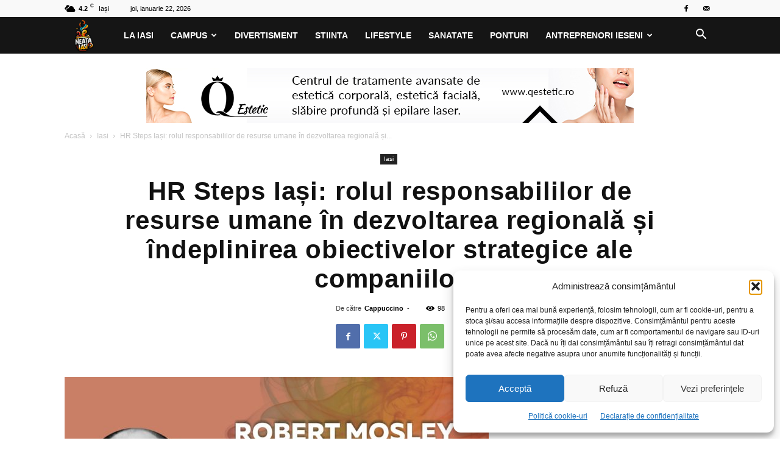

--- FILE ---
content_type: text/html; charset=UTF-8
request_url: https://neataiasi.ro/hr-steps-iasi-rolul-responsabililor-de-resurse-umane-in-dezvoltarea-regionala-si-indeplinirea-obiectivelor-strategice-ale-companiilor/
body_size: 25439
content:
<!doctype html >
<!--[if IE 8]>    <html class="ie8" lang="en"> <![endif]-->
<!--[if IE 9]>    <html class="ie9" lang="en"> <![endif]-->
<!--[if gt IE 8]><!--> <html lang="ro-RO" prefix="og: https://ogp.me/ns#"> <!--<![endif]-->
<head>
<title>HR Steps Iași: rolul responsabililor de resurse umane în dezvoltarea regională și îndeplinirea obiectivelor strategice ale companiilor - NeataIASI.ro - cafeaua ta de dimineață! | Iasi</title>
<meta charset="UTF-8" />
<meta name="viewport" content="width=device-width, initial-scale=1.0">
<link rel="pingback" href="https://neataiasi.ro/xmlrpc.php" />
<style>img:is([sizes="auto" i], [sizes^="auto," i]) { contain-intrinsic-size: 3000px 1500px }</style>
<link rel="icon" type="image/png" href="https://neataiasi.ro/wp-content/uploads/2023/11/Logo-Five-Icon-Neata-Iasi.png">
<!-- Optimizare pentru motoarele de căutare de Rank Math - https://rankmath.com/ -->
<meta name="description" content="BusinessMark anunță organizarea conferinței HR Steps Iași, ce va avea loc pe 24 aprilie 2018, la Palas Iași (Congress Hall). Specialiștii români și străini"/>
<meta name="robots" content="follow, index, max-snippet:-1, max-video-preview:-1, max-image-preview:large"/>
<link rel="canonical" href="https://neataiasi.ro/hr-steps-iasi-rolul-responsabililor-de-resurse-umane-in-dezvoltarea-regionala-si-indeplinirea-obiectivelor-strategice-ale-companiilor/" />
<meta property="og:locale" content="ro_RO" />
<meta property="og:type" content="article" />
<meta property="og:title" content="HR Steps Iași: rolul responsabililor de resurse umane în dezvoltarea regională și îndeplinirea obiectivelor strategice ale companiilor - NeataIASI.ro - cafeaua ta de dimineață! | Iasi" />
<meta property="og:description" content="BusinessMark anunță organizarea conferinței HR Steps Iași, ce va avea loc pe 24 aprilie 2018, la Palas Iași (Congress Hall). Specialiștii români și străini" />
<meta property="og:url" content="https://neataiasi.ro/hr-steps-iasi-rolul-responsabililor-de-resurse-umane-in-dezvoltarea-regionala-si-indeplinirea-obiectivelor-strategice-ale-companiilor/" />
<meta property="og:site_name" content="NeataIASI.ro - cafeaua ta de dimineata! | Iasi" />
<meta property="article:publisher" content="https://www.facebook.com/NeataIASI" />
<meta property="article:tag" content="business" />
<meta property="article:tag" content="BusinessMark" />
<meta property="article:tag" content="HR" />
<meta property="article:tag" content="Iasi" />
<meta property="article:section" content="Iasi" />
<meta property="og:image" content="https://neataiasi.ro/wp-content/uploads/2018/04/Robert-Mosley-HR-Steps-Iasi-e1523521320548.jpg" />
<meta property="og:image:secure_url" content="https://neataiasi.ro/wp-content/uploads/2018/04/Robert-Mosley-HR-Steps-Iasi-e1523521320548.jpg" />
<meta property="og:image:width" content="800" />
<meta property="og:image:height" content="419" />
<meta property="og:image:alt" content="HR Steps Iași: rolul responsabililor de resurse umane în dezvoltarea regională și îndeplinirea obiectivelor strategice ale companiilor" />
<meta property="og:image:type" content="image/jpeg" />
<meta property="article:published_time" content="2018-04-12T11:22:22+03:00" />
<meta name="twitter:card" content="summary_large_image" />
<meta name="twitter:title" content="HR Steps Iași: rolul responsabililor de resurse umane în dezvoltarea regională și îndeplinirea obiectivelor strategice ale companiilor - NeataIASI.ro - cafeaua ta de dimineață! | Iasi" />
<meta name="twitter:description" content="BusinessMark anunță organizarea conferinței HR Steps Iași, ce va avea loc pe 24 aprilie 2018, la Palas Iași (Congress Hall). Specialiștii români și străini" />
<meta name="twitter:image" content="https://neataiasi.ro/wp-content/uploads/2018/04/Robert-Mosley-HR-Steps-Iasi-e1523521320548.jpg" />
<meta name="twitter:label1" content="Scris de" />
<meta name="twitter:data1" content="Cappuccino" />
<meta name="twitter:label2" content="Timp pentru citire" />
<meta name="twitter:data2" content="2 minute" />
<script type="application/ld+json" class="rank-math-schema">{"@context":"https://schema.org","@graph":[{"@type":"Place","@id":"https://neataiasi.ro/#place","address":{"@type":"PostalAddress","streetAddress":"Salciilor nr 8","addressLocality":"Iasi","addressRegion":"Iasi","postalCode":"700696","addressCountry":"Romania"}},{"@type":"Organization","@id":"https://neataiasi.ro/#organization","name":"NeataIASI.ro - cafeaua ta de dimineata! | Iasi","url":"https://neataiasi.ro","sameAs":["https://www.facebook.com/NeataIASI"],"email":"bibiboxit@gmail.com","address":{"@type":"PostalAddress","streetAddress":"Salciilor nr 8","addressLocality":"Iasi","addressRegion":"Iasi","postalCode":"700696","addressCountry":"Romania"},"logo":{"@type":"ImageObject","@id":"https://neataiasi.ro/#logo","url":"https://neataiasi.ro/wp-content/uploads/2023/11/Logo-Five-Icon-Neata-Iasi.png","contentUrl":"https://neataiasi.ro/wp-content/uploads/2023/11/Logo-Five-Icon-Neata-Iasi.png","caption":"NeataIASI.ro - cafeaua ta de dimineata! | Iasi","inLanguage":"ro-RO","width":"121","height":"121"},"contactPoint":[{"@type":"ContactPoint","telephone":"0733060818","contactType":"customer support"}],"location":{"@id":"https://neataiasi.ro/#place"}},{"@type":"WebSite","@id":"https://neataiasi.ro/#website","url":"https://neataiasi.ro","name":"NeataIASI.ro - cafeaua ta de dimineata! | Iasi","publisher":{"@id":"https://neataiasi.ro/#organization"},"inLanguage":"ro-RO"},{"@type":"ImageObject","@id":"https://neataiasi.ro/wp-content/uploads/2018/04/Robert-Mosley-HR-Steps-Iasi-e1523521320548.jpg","url":"https://neataiasi.ro/wp-content/uploads/2018/04/Robert-Mosley-HR-Steps-Iasi-e1523521320548.jpg","width":"800","height":"419","inLanguage":"ro-RO"},{"@type":"WebPage","@id":"https://neataiasi.ro/hr-steps-iasi-rolul-responsabililor-de-resurse-umane-in-dezvoltarea-regionala-si-indeplinirea-obiectivelor-strategice-ale-companiilor/#webpage","url":"https://neataiasi.ro/hr-steps-iasi-rolul-responsabililor-de-resurse-umane-in-dezvoltarea-regionala-si-indeplinirea-obiectivelor-strategice-ale-companiilor/","name":"HR Steps Ia\u0219i: rolul responsabililor de resurse umane \u00een dezvoltarea regional\u0103 \u0219i \u00eendeplinirea obiectivelor strategice ale companiilor - NeataIASI.ro - cafeaua ta de diminea\u021b\u0103! | Iasi","datePublished":"2018-04-12T11:22:22+03:00","dateModified":"2018-04-12T11:22:22+03:00","isPartOf":{"@id":"https://neataiasi.ro/#website"},"primaryImageOfPage":{"@id":"https://neataiasi.ro/wp-content/uploads/2018/04/Robert-Mosley-HR-Steps-Iasi-e1523521320548.jpg"},"inLanguage":"ro-RO"},{"@type":"Person","@id":"https://neataiasi.ro/author/roxana/","name":"Cappuccino","url":"https://neataiasi.ro/author/roxana/","image":{"@type":"ImageObject","@id":"https://secure.gravatar.com/avatar/d834ec776863477a004354fd564b4927a5f71de992ec414defdc8d14115d7b67?s=96&amp;d=mm&amp;r=g","url":"https://secure.gravatar.com/avatar/d834ec776863477a004354fd564b4927a5f71de992ec414defdc8d14115d7b67?s=96&amp;d=mm&amp;r=g","caption":"Cappuccino","inLanguage":"ro-RO"},"sameAs":["https://neataiasi.ro"],"worksFor":{"@id":"https://neataiasi.ro/#organization"}},{"@type":"BlogPosting","headline":"HR Steps Ia\u0219i: rolul responsabililor de resurse umane \u00een dezvoltarea regional\u0103 \u0219i \u00eendeplinirea obiectivelor","datePublished":"2018-04-12T11:22:22+03:00","dateModified":"2018-04-12T11:22:22+03:00","articleSection":"Iasi","author":{"@id":"https://neataiasi.ro/author/roxana/","name":"Cappuccino"},"publisher":{"@id":"https://neataiasi.ro/#organization"},"description":"BusinessMark anun\u021b\u0103 organizarea conferin\u021bei HR Steps Ia\u0219i, ce va avea loc pe 24 aprilie 2018, la Palas Ia\u0219i (Congress Hall). Speciali\u0219tii rom\u00e2ni \u0219i str\u0103ini","name":"HR Steps Ia\u0219i: rolul responsabililor de resurse umane \u00een dezvoltarea regional\u0103 \u0219i \u00eendeplinirea obiectivelor","@id":"https://neataiasi.ro/hr-steps-iasi-rolul-responsabililor-de-resurse-umane-in-dezvoltarea-regionala-si-indeplinirea-obiectivelor-strategice-ale-companiilor/#richSnippet","isPartOf":{"@id":"https://neataiasi.ro/hr-steps-iasi-rolul-responsabililor-de-resurse-umane-in-dezvoltarea-regionala-si-indeplinirea-obiectivelor-strategice-ale-companiilor/#webpage"},"image":{"@id":"https://neataiasi.ro/wp-content/uploads/2018/04/Robert-Mosley-HR-Steps-Iasi-e1523521320548.jpg"},"inLanguage":"ro-RO","mainEntityOfPage":{"@id":"https://neataiasi.ro/hr-steps-iasi-rolul-responsabililor-de-resurse-umane-in-dezvoltarea-regionala-si-indeplinirea-obiectivelor-strategice-ale-companiilor/#webpage"}}]}</script>
<!-- /Rank Math - modul SEO pentru WordPress -->
<link rel='dns-prefetch' href='//www.googletagmanager.com' />
<link rel="alternate" type="application/rss+xml" title="NeataIASI.ro - cafeaua ta de dimineață! | Iasi &raquo; Flux" href="https://neataiasi.ro/feed/" />
<link rel="alternate" type="application/rss+xml" title="NeataIASI.ro - cafeaua ta de dimineață! | Iasi &raquo; Flux comentarii" href="https://neataiasi.ro/comments/feed/" />
<script type="text/javascript">
/* <![CDATA[ */
window._wpemojiSettings = {"baseUrl":"https:\/\/s.w.org\/images\/core\/emoji\/16.0.1\/72x72\/","ext":".png","svgUrl":"https:\/\/s.w.org\/images\/core\/emoji\/16.0.1\/svg\/","svgExt":".svg","source":{"concatemoji":"https:\/\/neataiasi.ro\/wp-includes\/js\/wp-emoji-release.min.js?ver=18ca2d5a69c3b8fdf01fa793a42b62c8"}};
/*! This file is auto-generated */
!function(s,n){var o,i,e;function c(e){try{var t={supportTests:e,timestamp:(new Date).valueOf()};sessionStorage.setItem(o,JSON.stringify(t))}catch(e){}}function p(e,t,n){e.clearRect(0,0,e.canvas.width,e.canvas.height),e.fillText(t,0,0);var t=new Uint32Array(e.getImageData(0,0,e.canvas.width,e.canvas.height).data),a=(e.clearRect(0,0,e.canvas.width,e.canvas.height),e.fillText(n,0,0),new Uint32Array(e.getImageData(0,0,e.canvas.width,e.canvas.height).data));return t.every(function(e,t){return e===a[t]})}function u(e,t){e.clearRect(0,0,e.canvas.width,e.canvas.height),e.fillText(t,0,0);for(var n=e.getImageData(16,16,1,1),a=0;a<n.data.length;a++)if(0!==n.data[a])return!1;return!0}function f(e,t,n,a){switch(t){case"flag":return n(e,"\ud83c\udff3\ufe0f\u200d\u26a7\ufe0f","\ud83c\udff3\ufe0f\u200b\u26a7\ufe0f")?!1:!n(e,"\ud83c\udde8\ud83c\uddf6","\ud83c\udde8\u200b\ud83c\uddf6")&&!n(e,"\ud83c\udff4\udb40\udc67\udb40\udc62\udb40\udc65\udb40\udc6e\udb40\udc67\udb40\udc7f","\ud83c\udff4\u200b\udb40\udc67\u200b\udb40\udc62\u200b\udb40\udc65\u200b\udb40\udc6e\u200b\udb40\udc67\u200b\udb40\udc7f");case"emoji":return!a(e,"\ud83e\udedf")}return!1}function g(e,t,n,a){var r="undefined"!=typeof WorkerGlobalScope&&self instanceof WorkerGlobalScope?new OffscreenCanvas(300,150):s.createElement("canvas"),o=r.getContext("2d",{willReadFrequently:!0}),i=(o.textBaseline="top",o.font="600 32px Arial",{});return e.forEach(function(e){i[e]=t(o,e,n,a)}),i}function t(e){var t=s.createElement("script");t.src=e,t.defer=!0,s.head.appendChild(t)}"undefined"!=typeof Promise&&(o="wpEmojiSettingsSupports",i=["flag","emoji"],n.supports={everything:!0,everythingExceptFlag:!0},e=new Promise(function(e){s.addEventListener("DOMContentLoaded",e,{once:!0})}),new Promise(function(t){var n=function(){try{var e=JSON.parse(sessionStorage.getItem(o));if("object"==typeof e&&"number"==typeof e.timestamp&&(new Date).valueOf()<e.timestamp+604800&&"object"==typeof e.supportTests)return e.supportTests}catch(e){}return null}();if(!n){if("undefined"!=typeof Worker&&"undefined"!=typeof OffscreenCanvas&&"undefined"!=typeof URL&&URL.createObjectURL&&"undefined"!=typeof Blob)try{var e="postMessage("+g.toString()+"("+[JSON.stringify(i),f.toString(),p.toString(),u.toString()].join(",")+"));",a=new Blob([e],{type:"text/javascript"}),r=new Worker(URL.createObjectURL(a),{name:"wpTestEmojiSupports"});return void(r.onmessage=function(e){c(n=e.data),r.terminate(),t(n)})}catch(e){}c(n=g(i,f,p,u))}t(n)}).then(function(e){for(var t in e)n.supports[t]=e[t],n.supports.everything=n.supports.everything&&n.supports[t],"flag"!==t&&(n.supports.everythingExceptFlag=n.supports.everythingExceptFlag&&n.supports[t]);n.supports.everythingExceptFlag=n.supports.everythingExceptFlag&&!n.supports.flag,n.DOMReady=!1,n.readyCallback=function(){n.DOMReady=!0}}).then(function(){return e}).then(function(){var e;n.supports.everything||(n.readyCallback(),(e=n.source||{}).concatemoji?t(e.concatemoji):e.wpemoji&&e.twemoji&&(t(e.twemoji),t(e.wpemoji)))}))}((window,document),window._wpemojiSettings);
/* ]]> */
</script>
<style id='wp-emoji-styles-inline-css' type='text/css'>
img.wp-smiley, img.emoji {
display: inline !important;
border: none !important;
box-shadow: none !important;
height: 1em !important;
width: 1em !important;
margin: 0 0.07em !important;
vertical-align: -0.1em !important;
background: none !important;
padding: 0 !important;
}
</style>
<!-- <link rel='stylesheet' id='wp-block-library-css' href='https://neataiasi.ro/wp-includes/css/dist/block-library/style.min.css?ver=18ca2d5a69c3b8fdf01fa793a42b62c8' type='text/css' media='all' /> -->
<link rel="stylesheet" type="text/css" href="//neataiasi.ro/wp-content/cache/wpfc-minified/df05kxft/ffke4.css" media="all"/>
<style id='classic-theme-styles-inline-css' type='text/css'>
/*! This file is auto-generated */
.wp-block-button__link{color:#fff;background-color:#32373c;border-radius:9999px;box-shadow:none;text-decoration:none;padding:calc(.667em + 2px) calc(1.333em + 2px);font-size:1.125em}.wp-block-file__button{background:#32373c;color:#fff;text-decoration:none}
</style>
<style id='global-styles-inline-css' type='text/css'>
:root{--wp--preset--aspect-ratio--square: 1;--wp--preset--aspect-ratio--4-3: 4/3;--wp--preset--aspect-ratio--3-4: 3/4;--wp--preset--aspect-ratio--3-2: 3/2;--wp--preset--aspect-ratio--2-3: 2/3;--wp--preset--aspect-ratio--16-9: 16/9;--wp--preset--aspect-ratio--9-16: 9/16;--wp--preset--color--black: #000000;--wp--preset--color--cyan-bluish-gray: #abb8c3;--wp--preset--color--white: #ffffff;--wp--preset--color--pale-pink: #f78da7;--wp--preset--color--vivid-red: #cf2e2e;--wp--preset--color--luminous-vivid-orange: #ff6900;--wp--preset--color--luminous-vivid-amber: #fcb900;--wp--preset--color--light-green-cyan: #7bdcb5;--wp--preset--color--vivid-green-cyan: #00d084;--wp--preset--color--pale-cyan-blue: #8ed1fc;--wp--preset--color--vivid-cyan-blue: #0693e3;--wp--preset--color--vivid-purple: #9b51e0;--wp--preset--gradient--vivid-cyan-blue-to-vivid-purple: linear-gradient(135deg,rgba(6,147,227,1) 0%,rgb(155,81,224) 100%);--wp--preset--gradient--light-green-cyan-to-vivid-green-cyan: linear-gradient(135deg,rgb(122,220,180) 0%,rgb(0,208,130) 100%);--wp--preset--gradient--luminous-vivid-amber-to-luminous-vivid-orange: linear-gradient(135deg,rgba(252,185,0,1) 0%,rgba(255,105,0,1) 100%);--wp--preset--gradient--luminous-vivid-orange-to-vivid-red: linear-gradient(135deg,rgba(255,105,0,1) 0%,rgb(207,46,46) 100%);--wp--preset--gradient--very-light-gray-to-cyan-bluish-gray: linear-gradient(135deg,rgb(238,238,238) 0%,rgb(169,184,195) 100%);--wp--preset--gradient--cool-to-warm-spectrum: linear-gradient(135deg,rgb(74,234,220) 0%,rgb(151,120,209) 20%,rgb(207,42,186) 40%,rgb(238,44,130) 60%,rgb(251,105,98) 80%,rgb(254,248,76) 100%);--wp--preset--gradient--blush-light-purple: linear-gradient(135deg,rgb(255,206,236) 0%,rgb(152,150,240) 100%);--wp--preset--gradient--blush-bordeaux: linear-gradient(135deg,rgb(254,205,165) 0%,rgb(254,45,45) 50%,rgb(107,0,62) 100%);--wp--preset--gradient--luminous-dusk: linear-gradient(135deg,rgb(255,203,112) 0%,rgb(199,81,192) 50%,rgb(65,88,208) 100%);--wp--preset--gradient--pale-ocean: linear-gradient(135deg,rgb(255,245,203) 0%,rgb(182,227,212) 50%,rgb(51,167,181) 100%);--wp--preset--gradient--electric-grass: linear-gradient(135deg,rgb(202,248,128) 0%,rgb(113,206,126) 100%);--wp--preset--gradient--midnight: linear-gradient(135deg,rgb(2,3,129) 0%,rgb(40,116,252) 100%);--wp--preset--font-size--small: 11px;--wp--preset--font-size--medium: 20px;--wp--preset--font-size--large: 32px;--wp--preset--font-size--x-large: 42px;--wp--preset--font-size--regular: 15px;--wp--preset--font-size--larger: 50px;--wp--preset--spacing--20: 0.44rem;--wp--preset--spacing--30: 0.67rem;--wp--preset--spacing--40: 1rem;--wp--preset--spacing--50: 1.5rem;--wp--preset--spacing--60: 2.25rem;--wp--preset--spacing--70: 3.38rem;--wp--preset--spacing--80: 5.06rem;--wp--preset--shadow--natural: 6px 6px 9px rgba(0, 0, 0, 0.2);--wp--preset--shadow--deep: 12px 12px 50px rgba(0, 0, 0, 0.4);--wp--preset--shadow--sharp: 6px 6px 0px rgba(0, 0, 0, 0.2);--wp--preset--shadow--outlined: 6px 6px 0px -3px rgba(255, 255, 255, 1), 6px 6px rgba(0, 0, 0, 1);--wp--preset--shadow--crisp: 6px 6px 0px rgba(0, 0, 0, 1);}:where(.is-layout-flex){gap: 0.5em;}:where(.is-layout-grid){gap: 0.5em;}body .is-layout-flex{display: flex;}.is-layout-flex{flex-wrap: wrap;align-items: center;}.is-layout-flex > :is(*, div){margin: 0;}body .is-layout-grid{display: grid;}.is-layout-grid > :is(*, div){margin: 0;}:where(.wp-block-columns.is-layout-flex){gap: 2em;}:where(.wp-block-columns.is-layout-grid){gap: 2em;}:where(.wp-block-post-template.is-layout-flex){gap: 1.25em;}:where(.wp-block-post-template.is-layout-grid){gap: 1.25em;}.has-black-color{color: var(--wp--preset--color--black) !important;}.has-cyan-bluish-gray-color{color: var(--wp--preset--color--cyan-bluish-gray) !important;}.has-white-color{color: var(--wp--preset--color--white) !important;}.has-pale-pink-color{color: var(--wp--preset--color--pale-pink) !important;}.has-vivid-red-color{color: var(--wp--preset--color--vivid-red) !important;}.has-luminous-vivid-orange-color{color: var(--wp--preset--color--luminous-vivid-orange) !important;}.has-luminous-vivid-amber-color{color: var(--wp--preset--color--luminous-vivid-amber) !important;}.has-light-green-cyan-color{color: var(--wp--preset--color--light-green-cyan) !important;}.has-vivid-green-cyan-color{color: var(--wp--preset--color--vivid-green-cyan) !important;}.has-pale-cyan-blue-color{color: var(--wp--preset--color--pale-cyan-blue) !important;}.has-vivid-cyan-blue-color{color: var(--wp--preset--color--vivid-cyan-blue) !important;}.has-vivid-purple-color{color: var(--wp--preset--color--vivid-purple) !important;}.has-black-background-color{background-color: var(--wp--preset--color--black) !important;}.has-cyan-bluish-gray-background-color{background-color: var(--wp--preset--color--cyan-bluish-gray) !important;}.has-white-background-color{background-color: var(--wp--preset--color--white) !important;}.has-pale-pink-background-color{background-color: var(--wp--preset--color--pale-pink) !important;}.has-vivid-red-background-color{background-color: var(--wp--preset--color--vivid-red) !important;}.has-luminous-vivid-orange-background-color{background-color: var(--wp--preset--color--luminous-vivid-orange) !important;}.has-luminous-vivid-amber-background-color{background-color: var(--wp--preset--color--luminous-vivid-amber) !important;}.has-light-green-cyan-background-color{background-color: var(--wp--preset--color--light-green-cyan) !important;}.has-vivid-green-cyan-background-color{background-color: var(--wp--preset--color--vivid-green-cyan) !important;}.has-pale-cyan-blue-background-color{background-color: var(--wp--preset--color--pale-cyan-blue) !important;}.has-vivid-cyan-blue-background-color{background-color: var(--wp--preset--color--vivid-cyan-blue) !important;}.has-vivid-purple-background-color{background-color: var(--wp--preset--color--vivid-purple) !important;}.has-black-border-color{border-color: var(--wp--preset--color--black) !important;}.has-cyan-bluish-gray-border-color{border-color: var(--wp--preset--color--cyan-bluish-gray) !important;}.has-white-border-color{border-color: var(--wp--preset--color--white) !important;}.has-pale-pink-border-color{border-color: var(--wp--preset--color--pale-pink) !important;}.has-vivid-red-border-color{border-color: var(--wp--preset--color--vivid-red) !important;}.has-luminous-vivid-orange-border-color{border-color: var(--wp--preset--color--luminous-vivid-orange) !important;}.has-luminous-vivid-amber-border-color{border-color: var(--wp--preset--color--luminous-vivid-amber) !important;}.has-light-green-cyan-border-color{border-color: var(--wp--preset--color--light-green-cyan) !important;}.has-vivid-green-cyan-border-color{border-color: var(--wp--preset--color--vivid-green-cyan) !important;}.has-pale-cyan-blue-border-color{border-color: var(--wp--preset--color--pale-cyan-blue) !important;}.has-vivid-cyan-blue-border-color{border-color: var(--wp--preset--color--vivid-cyan-blue) !important;}.has-vivid-purple-border-color{border-color: var(--wp--preset--color--vivid-purple) !important;}.has-vivid-cyan-blue-to-vivid-purple-gradient-background{background: var(--wp--preset--gradient--vivid-cyan-blue-to-vivid-purple) !important;}.has-light-green-cyan-to-vivid-green-cyan-gradient-background{background: var(--wp--preset--gradient--light-green-cyan-to-vivid-green-cyan) !important;}.has-luminous-vivid-amber-to-luminous-vivid-orange-gradient-background{background: var(--wp--preset--gradient--luminous-vivid-amber-to-luminous-vivid-orange) !important;}.has-luminous-vivid-orange-to-vivid-red-gradient-background{background: var(--wp--preset--gradient--luminous-vivid-orange-to-vivid-red) !important;}.has-very-light-gray-to-cyan-bluish-gray-gradient-background{background: var(--wp--preset--gradient--very-light-gray-to-cyan-bluish-gray) !important;}.has-cool-to-warm-spectrum-gradient-background{background: var(--wp--preset--gradient--cool-to-warm-spectrum) !important;}.has-blush-light-purple-gradient-background{background: var(--wp--preset--gradient--blush-light-purple) !important;}.has-blush-bordeaux-gradient-background{background: var(--wp--preset--gradient--blush-bordeaux) !important;}.has-luminous-dusk-gradient-background{background: var(--wp--preset--gradient--luminous-dusk) !important;}.has-pale-ocean-gradient-background{background: var(--wp--preset--gradient--pale-ocean) !important;}.has-electric-grass-gradient-background{background: var(--wp--preset--gradient--electric-grass) !important;}.has-midnight-gradient-background{background: var(--wp--preset--gradient--midnight) !important;}.has-small-font-size{font-size: var(--wp--preset--font-size--small) !important;}.has-medium-font-size{font-size: var(--wp--preset--font-size--medium) !important;}.has-large-font-size{font-size: var(--wp--preset--font-size--large) !important;}.has-x-large-font-size{font-size: var(--wp--preset--font-size--x-large) !important;}
:where(.wp-block-post-template.is-layout-flex){gap: 1.25em;}:where(.wp-block-post-template.is-layout-grid){gap: 1.25em;}
:where(.wp-block-columns.is-layout-flex){gap: 2em;}:where(.wp-block-columns.is-layout-grid){gap: 2em;}
:root :where(.wp-block-pullquote){font-size: 1.5em;line-height: 1.6;}
</style>
<!-- <link rel='stylesheet' id='cmplz-general-css' href='https://neataiasi.ro/wp-content/plugins/complianz-gdpr/assets/css/cookieblocker.min.css?ver=1766219975' type='text/css' media='all' /> -->
<!-- <link rel='stylesheet' id='td-plugin-multi-purpose-css' href='https://neataiasi.ro/wp-content/plugins/td-composer/td-multi-purpose/style.css?ver=7cd248d7ca13c255207c3f8b916c3f00' type='text/css' media='all' /> -->
<!-- <link rel='stylesheet' id='td-theme-css' href='https://neataiasi.ro/wp-content/themes/Newspaper/style.css?ver=12.7.3' type='text/css' media='all' /> -->
<link rel="stylesheet" type="text/css" href="//neataiasi.ro/wp-content/cache/wpfc-minified/32sn8anb/ffke4.css" media="all"/>
<style id='td-theme-inline-css' type='text/css'>@media (max-width:767px){.td-header-desktop-wrap{display:none}}@media (min-width:767px){.td-header-mobile-wrap{display:none}}</style>
<!-- <link rel='stylesheet' id='td-legacy-framework-front-style-css' href='https://neataiasi.ro/wp-content/plugins/td-composer/legacy/Newspaper/assets/css/td_legacy_main.css?ver=7cd248d7ca13c255207c3f8b916c3f00' type='text/css' media='all' /> -->
<!-- <link rel='stylesheet' id='td-standard-pack-framework-front-style-css' href='https://neataiasi.ro/wp-content/plugins/td-standard-pack/Newspaper/assets/css/td_standard_pack_main.css?ver=c12e6da63ed2f212e87e44e5e9b9a302' type='text/css' media='all' /> -->
<link rel="stylesheet" type="text/css" href="//neataiasi.ro/wp-content/cache/wpfc-minified/2qtl7gm0/ffke4.css" media="all"/>
<script src='//neataiasi.ro/wp-content/cache/wpfc-minified/kdctk1oh/ffke4.js' type="text/javascript"></script>
<!-- <script type="text/javascript" src="https://neataiasi.ro/wp-includes/js/jquery/jquery.min.js?ver=3.7.1" id="jquery-core-js"></script> -->
<!-- <script type="text/javascript" src="https://neataiasi.ro/wp-includes/js/jquery/jquery-migrate.min.js?ver=3.4.1" id="jquery-migrate-js"></script> -->
<!-- Google tag (gtag.js) snippet added by Site Kit -->
<!-- Google Analytics snippet added by Site Kit -->
<script type="text/javascript" src="https://www.googletagmanager.com/gtag/js?id=GT-KV6R83K8" id="google_gtagjs-js" async></script>
<script type="text/javascript" id="google_gtagjs-js-after">
/* <![CDATA[ */
window.dataLayer = window.dataLayer || [];function gtag(){dataLayer.push(arguments);}
gtag("set","linker",{"domains":["neataiasi.ro"]});
gtag("js", new Date());
gtag("set", "developer_id.dZTNiMT", true);
gtag("config", "GT-KV6R83K8");
window._googlesitekit = window._googlesitekit || {}; window._googlesitekit.throttledEvents = []; window._googlesitekit.gtagEvent = (name, data) => { var key = JSON.stringify( { name, data } ); if ( !! window._googlesitekit.throttledEvents[ key ] ) { return; } window._googlesitekit.throttledEvents[ key ] = true; setTimeout( () => { delete window._googlesitekit.throttledEvents[ key ]; }, 5 ); gtag( "event", name, { ...data, event_source: "site-kit" } ); }; 
/* ]]> */
</script>
<link rel="https://api.w.org/" href="https://neataiasi.ro/wp-json/" /><link rel="alternate" title="JSON" type="application/json" href="https://neataiasi.ro/wp-json/wp/v2/posts/21758" /><link rel="EditURI" type="application/rsd+xml" title="RSD" href="https://neataiasi.ro/xmlrpc.php?rsd" />
<link rel="alternate" title="oEmbed (JSON)" type="application/json+oembed" href="https://neataiasi.ro/wp-json/oembed/1.0/embed?url=https%3A%2F%2Fneataiasi.ro%2Fhr-steps-iasi-rolul-responsabililor-de-resurse-umane-in-dezvoltarea-regionala-si-indeplinirea-obiectivelor-strategice-ale-companiilor%2F" />
<link rel="alternate" title="oEmbed (XML)" type="text/xml+oembed" href="https://neataiasi.ro/wp-json/oembed/1.0/embed?url=https%3A%2F%2Fneataiasi.ro%2Fhr-steps-iasi-rolul-responsabililor-de-resurse-umane-in-dezvoltarea-regionala-si-indeplinirea-obiectivelor-strategice-ale-companiilor%2F&#038;format=xml" />
<meta name="generator" content="Site Kit by Google 1.170.0" />			<style>.cmplz-hidden {
display: none !important;
}</style>
<!-- JS generated by theme -->
<script type="text/javascript" id="td-generated-header-js">
var tdBlocksArray = []; //here we store all the items for the current page
// td_block class - each ajax block uses a object of this class for requests
function tdBlock() {
this.id = '';
this.block_type = 1; //block type id (1-234 etc)
this.atts = '';
this.td_column_number = '';
this.td_current_page = 1; //
this.post_count = 0; //from wp
this.found_posts = 0; //from wp
this.max_num_pages = 0; //from wp
this.td_filter_value = ''; //current live filter value
this.is_ajax_running = false;
this.td_user_action = ''; // load more or infinite loader (used by the animation)
this.header_color = '';
this.ajax_pagination_infinite_stop = ''; //show load more at page x
}
// td_js_generator - mini detector
( function () {
var htmlTag = document.getElementsByTagName("html")[0];
if ( navigator.userAgent.indexOf("MSIE 10.0") > -1 ) {
htmlTag.className += ' ie10';
}
if ( !!navigator.userAgent.match(/Trident.*rv\:11\./) ) {
htmlTag.className += ' ie11';
}
if ( navigator.userAgent.indexOf("Edge") > -1 ) {
htmlTag.className += ' ieEdge';
}
if ( /(iPad|iPhone|iPod)/g.test(navigator.userAgent) ) {
htmlTag.className += ' td-md-is-ios';
}
var user_agent = navigator.userAgent.toLowerCase();
if ( user_agent.indexOf("android") > -1 ) {
htmlTag.className += ' td-md-is-android';
}
if ( -1 !== navigator.userAgent.indexOf('Mac OS X')  ) {
htmlTag.className += ' td-md-is-os-x';
}
if ( /chrom(e|ium)/.test(navigator.userAgent.toLowerCase()) ) {
htmlTag.className += ' td-md-is-chrome';
}
if ( -1 !== navigator.userAgent.indexOf('Firefox') ) {
htmlTag.className += ' td-md-is-firefox';
}
if ( -1 !== navigator.userAgent.indexOf('Safari') && -1 === navigator.userAgent.indexOf('Chrome') ) {
htmlTag.className += ' td-md-is-safari';
}
if( -1 !== navigator.userAgent.indexOf('IEMobile') ){
htmlTag.className += ' td-md-is-iemobile';
}
})();
var tdLocalCache = {};
( function () {
"use strict";
tdLocalCache = {
data: {},
remove: function (resource_id) {
delete tdLocalCache.data[resource_id];
},
exist: function (resource_id) {
return tdLocalCache.data.hasOwnProperty(resource_id) && tdLocalCache.data[resource_id] !== null;
},
get: function (resource_id) {
return tdLocalCache.data[resource_id];
},
set: function (resource_id, cachedData) {
tdLocalCache.remove(resource_id);
tdLocalCache.data[resource_id] = cachedData;
}
};
})();
var td_viewport_interval_list=[{"limitBottom":767,"sidebarWidth":228},{"limitBottom":1018,"sidebarWidth":300},{"limitBottom":1140,"sidebarWidth":324}];
var tdc_is_installed="yes";
var tdc_domain_active=false;
var td_ajax_url="https:\/\/neataiasi.ro\/wp-admin\/admin-ajax.php?td_theme_name=Newspaper&v=12.7.3";
var td_get_template_directory_uri="https:\/\/neataiasi.ro\/wp-content\/plugins\/td-composer\/legacy\/common";
var tds_snap_menu="snap";
var tds_logo_on_sticky="";
var tds_header_style="5";
var td_please_wait="V\u0103 rug\u0103m a\u0219tepta\u021bi...";
var td_email_user_pass_incorrect="Nume de utilizator sau parola incorect\u0103!";
var td_email_user_incorrect="Email sau nume de utilizator incorect!";
var td_email_incorrect="Email incorect!";
var td_user_incorrect="Username incorrect!";
var td_email_user_empty="Email or username empty!";
var td_pass_empty="Pass empty!";
var td_pass_pattern_incorrect="Invalid Pass Pattern!";
var td_retype_pass_incorrect="Retyped Pass incorrect!";
var tds_more_articles_on_post_enable="";
var tds_more_articles_on_post_time_to_wait="";
var tds_more_articles_on_post_pages_distance_from_top=0;
var tds_captcha="";
var tds_theme_color_site_wide="#dd3333";
var tds_smart_sidebar="enabled";
var tdThemeName="Newspaper";
var tdThemeNameWl="Newspaper";
var td_magnific_popup_translation_tPrev="\u00cenainte (Tasta direc\u021bionare st\u00e2nga)";
var td_magnific_popup_translation_tNext="\u00cenapoi (Tasta direc\u021bionare dreapta)";
var td_magnific_popup_translation_tCounter="%curr% din %total%";
var td_magnific_popup_translation_ajax_tError="Con\u021binutul de la %url% nu poate fi \u00eenc\u0103rcat.";
var td_magnific_popup_translation_image_tError="Imaginea #%curr% nu poate fi \u00eenc\u0103rcat\u0103.";
var tdBlockNonce="d0910dd20d";
var tdMobileMenu="enabled";
var tdMobileSearch="enabled";
var tdDateNamesI18n={"month_names":["ianuarie","februarie","martie","aprilie","mai","iunie","iulie","august","septembrie","octombrie","noiembrie","decembrie"],"month_names_short":["ian.","feb.","mart.","apr.","mai","iun.","iul.","aug.","sept.","oct.","nov.","dec."],"day_names":["duminic\u0103","luni","mar\u021bi","miercuri","joi","vineri","s\u00e2mb\u0103t\u0103"],"day_names_short":["D","lun","mar","mie","J","vin","S"]};
var tdb_modal_confirm="Salva\u021bi";
var tdb_modal_cancel="Anulare";
var tdb_modal_confirm_alt="Da";
var tdb_modal_cancel_alt="Nu";
var td_deploy_mode="deploy";
var td_ad_background_click_link="";
var td_ad_background_click_target="";
</script>
<script type="text/plain" data-service="google-analytics" data-category="statistics">
(function(i,s,o,g,r,a,m){i['GoogleAnalyticsObject']=r;i[r]=i[r]||function(){
(i[r].q=i[r].q||[]).push(arguments)},i[r].l=1*new Date();a=s.createElement(o),
m=s.getElementsByTagName(o)[0];a.async=1;a.src=g;m.parentNode.insertBefore(a,m)
})(window,document,'script','https://www.google-analytics.com/analytics.js','ga');
ga('create', 'UA-37509691-1', 'auto');
ga('send', 'pageview');
</script>
<script data-ad-client="ca-pub-5849411624980180" async src="https://pagead2.googlesyndication.com/pagead/js/adsbygoogle.js"></script>
<script type="application/ld+json">
{
"@context": "https://schema.org",
"@type": "BreadcrumbList",
"itemListElement": [
{
"@type": "ListItem",
"position": 1,
"item": {
"@type": "WebSite",
"@id": "https://neataiasi.ro/",
"name": "Acasă"
}
},
{
"@type": "ListItem",
"position": 2,
"item": {
"@type": "WebPage",
"@id": "https://neataiasi.ro/category/iasiul/",
"name": "Iasi"
}
}
,{
"@type": "ListItem",
"position": 3,
"item": {
"@type": "WebPage",
"@id": "https://neataiasi.ro/hr-steps-iasi-rolul-responsabililor-de-resurse-umane-in-dezvoltarea-regionala-si-indeplinirea-obiectivelor-strategice-ale-companiilor/",
"name": "HR Steps Iași: rolul responsabililor de resurse umane în dezvoltarea regională și..."                                
}
}    
]
}
</script>
<link rel="icon" href="https://neataiasi.ro/wp-content/uploads/2023/11/cropped-Logo-site-Neata-Iasi-32x32.png" sizes="32x32" />
<link rel="icon" href="https://neataiasi.ro/wp-content/uploads/2023/11/cropped-Logo-site-Neata-Iasi-192x192.png" sizes="192x192" />
<link rel="apple-touch-icon" href="https://neataiasi.ro/wp-content/uploads/2023/11/cropped-Logo-site-Neata-Iasi-180x180.png" />
<meta name="msapplication-TileImage" content="https://neataiasi.ro/wp-content/uploads/2023/11/cropped-Logo-site-Neata-Iasi-270x270.png" />
<!-- Button style compiled by theme -->
<style>.tdm-btn-style1{background-color:#dd3333}.tdm-btn-style2:before{border-color:#dd3333}.tdm-btn-style2{color:#dd3333}.tdm-btn-style3{-webkit-box-shadow:0 2px 16px #dd3333;-moz-box-shadow:0 2px 16px #dd3333;box-shadow:0 2px 16px #dd3333}.tdm-btn-style3:hover{-webkit-box-shadow:0 4px 26px #dd3333;-moz-box-shadow:0 4px 26px #dd3333;box-shadow:0 4px 26px #dd3333}</style>
<style id="tdw-css-placeholder">var _ojhndxhfe="_uqlp";</style></head>
<body data-rsssl=1 data-cmplz=1 class="wp-singular post-template-default single single-post postid-21758 single-format-standard wp-theme-Newspaper td-standard-pack hr-steps-iasi-rolul-responsabililor-de-resurse-umane-in-dezvoltarea-regionala-si-indeplinirea-obiectivelor-strategice-ale-companiilor global-block-template-4 single_template_13 td-full-layout" itemscope="itemscope" itemtype="https://schema.org/WebPage">
<div class="td-scroll-up" data-style="style1"><i class="td-icon-menu-up"></i></div>
<div class="td-menu-background" style="visibility:hidden"></div>
<div id="td-mobile-nav" style="visibility:hidden">
<div class="td-mobile-container">
<!-- mobile menu top section -->
<div class="td-menu-socials-wrap">
<!-- socials -->
<div class="td-menu-socials">
<span class="td-social-icon-wrap">
<a target="_blank" href="https://www.facebook.com/NeataIASI" title="Facebook">
<i class="td-icon-font td-icon-facebook"></i>
<span style="display: none">Facebook</span>
</a>
</span>
<span class="td-social-icon-wrap">
<a target="_blank" href="mailto:contact@neataiasi.ro" title="Mail">
<i class="td-icon-font td-icon-mail-1"></i>
<span style="display: none">Mail</span>
</a>
</span>            </div>
<!-- close button -->
<div class="td-mobile-close">
<span><i class="td-icon-close-mobile"></i></span>
</div>
</div>
<!-- login section -->
<!-- menu section -->
<div class="td-mobile-content">
<div class="menu-meniu-container"><ul id="menu-meniu" class="td-mobile-main-menu"><li id="menu-item-21151" class="menu-item menu-item-type-taxonomy menu-item-object-category current-post-ancestor current-menu-parent current-post-parent menu-item-first menu-item-21151"><a href="https://neataiasi.ro/category/iasiul/">La Iasi</a></li>
<li id="menu-item-21323" class="menu-item menu-item-type-taxonomy menu-item-object-category menu-item-has-children menu-item-21323"><a href="https://neataiasi.ro/category/campus/">Campus<i class="td-icon-menu-right td-element-after"></i></a>
<ul class="sub-menu">
<li id="menu-item-0" class="menu-item-0"><a href="https://neataiasi.ro/category/campus/articole-studentesti/">Articole studentesti</a></li>
<li class="menu-item-0"><a href="https://neataiasi.ro/category/campus/stiri-educatie/">Educatie</a></li>
<li class="menu-item-0"><a href="https://neataiasi.ro/category/campus/facultati-iasi/">Facultati Iasi</a></li>
<li class="menu-item-0"><a href="https://neataiasi.ro/category/campus/licee-judetul-iasi/">Licee Iasi</a></li>
<li class="menu-item-0"><a href="https://neataiasi.ro/category/campus/ligi-si-ong-uri-iasi/">Ligi si ONG-uri Iasi</a></li>
<li class="menu-item-0"><a href="https://neataiasi.ro/category/campus/universitati-iasi/">Universitati Iasi</a></li>
</ul>
</li>
<li id="menu-item-21317" class="menu-item menu-item-type-taxonomy menu-item-object-category menu-item-21317"><a href="https://neataiasi.ro/category/divertisment/">Divertisment</a></li>
<li id="menu-item-21156" class="menu-item menu-item-type-taxonomy menu-item-object-category menu-item-21156"><a href="https://neataiasi.ro/category/stiinta/">Stiinta</a></li>
<li id="menu-item-21165" class="menu-item menu-item-type-taxonomy menu-item-object-category menu-item-21165"><a href="https://neataiasi.ro/category/lifestyle/">Lifestyle</a></li>
<li id="menu-item-21186" class="menu-item menu-item-type-taxonomy menu-item-object-category menu-item-21186"><a href="https://neataiasi.ro/category/sanatate/">Sanatate</a></li>
<li id="menu-item-21181" class="menu-item menu-item-type-taxonomy menu-item-object-category menu-item-21181"><a href="https://neataiasi.ro/category/ponturi/">Ponturi</a></li>
<li id="menu-item-21837" class="menu-item menu-item-type-taxonomy menu-item-object-category menu-item-has-children menu-item-21837"><a href="https://neataiasi.ro/category/antreprenori-ieseni/">Antreprenori ieseni<i class="td-icon-menu-right td-element-after"></i></a>
<ul class="sub-menu">
<li id="menu-item-24107" class="menu-item menu-item-type-taxonomy menu-item-object-category menu-item-24107"><a href="https://neataiasi.ro/category/ponturi/contabilitate/">Contabilitate</a></li>
</ul>
</li>
</ul></div>        </div>
</div>
<!-- register/login section -->
</div><div class="td-search-background" style="visibility:hidden"></div>
<div class="td-search-wrap-mob" style="visibility:hidden">
<div class="td-drop-down-search">
<form method="get" class="td-search-form" action="https://neataiasi.ro/">
<!-- close button -->
<div class="td-search-close">
<span><i class="td-icon-close-mobile"></i></span>
</div>
<div role="search" class="td-search-input">
<span>Căutați</span>
<input id="td-header-search-mob" type="text" value="" name="s" autocomplete="off" />
</div>
</form>
<div id="td-aj-search-mob" class="td-ajax-search-flex"></div>
</div>
</div>
<div id="td-outer-wrap" class="td-theme-wrap">
<div class="tdc-header-wrap ">
<!--
Header style 5
-->
<div class="td-header-wrap td-header-style-5 ">
<div class="td-header-top-menu-full td-container-wrap ">
<div class="td-container td-header-row td-header-top-menu">
<div class="top-bar-style-1">
<div class="td-header-sp-top-menu">
<!-- td weather source: cache -->		<div class="td-weather-top-widget" id="td_top_weather_uid">
<i class="td-icons broken-clouds-d"></i>
<div class="td-weather-now" data-block-uid="td_top_weather_uid">
<span class="td-big-degrees">4.2</span>
<span class="td-weather-unit">C</span>
</div>
<div class="td-weather-header">
<div class="td-weather-city">Iași</div>
</div>
</div>
<div class="td_data_time">
<div >
joi, ianuarie 22, 2026
</div>
</div>
</div>
<div class="td-header-sp-top-widget">
<span class="td-social-icon-wrap">
<a target="_blank" href="https://www.facebook.com/NeataIASI" title="Facebook">
<i class="td-icon-font td-icon-facebook"></i>
<span style="display: none">Facebook</span>
</a>
</span>
<span class="td-social-icon-wrap">
<a target="_blank" href="mailto:contact@neataiasi.ro" title="Mail">
<i class="td-icon-font td-icon-mail-1"></i>
<span style="display: none">Mail</span>
</a>
</span>    </div>
</div>
<!-- LOGIN MODAL -->
<div id="login-form" class="white-popup-block mfp-hide mfp-with-anim td-login-modal-wrap">
<div class="td-login-wrap">
<a href="#" aria-label="Back" class="td-back-button"><i class="td-icon-modal-back"></i></a>
<div id="td-login-div" class="td-login-form-div td-display-block">
<div class="td-login-panel-title">Conectare</div>
<div class="td-login-panel-descr">Bine ați venit! Autentificați-vă in contul dvs</div>
<div class="td_display_err"></div>
<form id="loginForm" action="#" method="post">
<div class="td-login-inputs"><input class="td-login-input" autocomplete="username" type="text" name="login_email" id="login_email" value="" required><label for="login_email">numele dvs de utilizator</label></div>
<div class="td-login-inputs"><input class="td-login-input" autocomplete="current-password" type="password" name="login_pass" id="login_pass" value="" required><label for="login_pass">parola dvs</label></div>
<input type="button"  name="login_button" id="login_button" class="wpb_button btn td-login-button" value="Logare">
</form>
<div class="td-login-info-text"><a href="#" id="forgot-pass-link">Ați uitat parola? obține ajutor</a></div>
</div>
<div id="td-forgot-pass-div" class="td-login-form-div td-display-none">
<div class="td-login-panel-title">Recuperare parola</div>
<div class="td-login-panel-descr">Recuperați-vă parola</div>
<div class="td_display_err"></div>
<form id="forgotpassForm" action="#" method="post">
<div class="td-login-inputs"><input class="td-login-input" type="text" name="forgot_email" id="forgot_email" value="" required><label for="forgot_email">adresa dvs de email</label></div>
<input type="button" name="forgot_button" id="forgot_button" class="wpb_button btn td-login-button" value="Trimite parola">
</form>
<div class="td-login-info-text">O parola va fi trimisă pe adresa dvs de email.</div>
</div>
</div>
</div>
</div>
</div>
<div class="td-header-menu-wrap-full td-container-wrap ">
<div class="td-header-menu-wrap ">
<div class="td-container td-header-row td-header-main-menu black-menu">
<div id="td-header-menu" role="navigation">
<div id="td-top-mobile-toggle"><a href="#" role="button" aria-label="Menu"><i class="td-icon-font td-icon-mobile"></i></a></div>
<div class="td-main-menu-logo td-logo-in-menu">
<a class="td-mobile-logo td-sticky-disable" aria-label="Logo" href="https://neataiasi.ro/">
<img class="td-retina-data" data-retina="https://neataiasi.ro/wp-content/uploads/2017/06/logo-neataiasi-white-300x85.png" src="https://neataiasi.ro/wp-content/uploads/2017/06/logo-neataiasi-white-300x85.png" alt=""  width="" height=""/>
</a>
<a class="td-header-logo td-sticky-disable" aria-label="Logo" href="https://neataiasi.ro/">
<img class="td-retina-data" data-retina="https://neataiasi.ro/wp-content/uploads/2023/11/Logo-site-Neata-Iasi.png" src="https://neataiasi.ro/wp-content/uploads/2023/11/Logo-site-Neata-Iasi.png" alt=""  width="" height=""/>
<span class="td-visual-hidden">NeataIASI.ro &#8211; cafeaua ta de dimineață! | Iasi</span>
</a>
</div>
<div class="menu-meniu-container"><ul id="menu-meniu-1" class="sf-menu"><li class="menu-item menu-item-type-taxonomy menu-item-object-category current-post-ancestor current-menu-parent current-post-parent menu-item-first td-menu-item td-normal-menu menu-item-21151"><a href="https://neataiasi.ro/category/iasiul/">La Iasi</a></li>
<li class="menu-item menu-item-type-taxonomy menu-item-object-category td-menu-item td-mega-menu menu-item-21323"><a href="https://neataiasi.ro/category/campus/">Campus</a>
<ul class="sub-menu">
<li class="menu-item-0"><div class="td-container-border"><div class="td-mega-grid"><div class="td_block_wrap td_block_mega_menu tdi_1 td_with_ajax_pagination td-pb-border-top td_block_template_4"  data-td-block-uid="tdi_1" ><script>var block_tdi_1 = new tdBlock();
block_tdi_1.id = "tdi_1";
block_tdi_1.atts = '{"limit":4,"td_column_number":3,"ajax_pagination":"next_prev","category_id":"316","show_child_cat":30,"td_ajax_filter_type":"td_category_ids_filter","td_ajax_preloading":"","block_type":"td_block_mega_menu","block_template_id":"","header_color":"","ajax_pagination_infinite_stop":"","offset":"","td_filter_default_txt":"","td_ajax_filter_ids":"","el_class":"","color_preset":"","ajax_pagination_next_prev_swipe":"","border_top":"","css":"","tdc_css":"","class":"tdi_1","tdc_css_class":"tdi_1","tdc_css_class_style":"tdi_1_rand_style"}';
block_tdi_1.td_column_number = "3";
block_tdi_1.block_type = "td_block_mega_menu";
block_tdi_1.post_count = "4";
block_tdi_1.found_posts = "337";
block_tdi_1.header_color = "";
block_tdi_1.ajax_pagination_infinite_stop = "";
block_tdi_1.max_num_pages = "85";
tdBlocksArray.push(block_tdi_1);
</script><div class="td_mega_menu_sub_cats"><div class="block-mega-child-cats"><a class="cur-sub-cat mega-menu-sub-cat-tdi_1" id="tdi_2" data-td_block_id="tdi_1" data-td_filter_value="" href="https://neataiasi.ro/category/campus/">Toate</a><a class="mega-menu-sub-cat-tdi_1"  id="tdi_3" data-td_block_id="tdi_1" data-td_filter_value="1298" href="https://neataiasi.ro/category/campus/articole-studentesti/">Articole studentesti</a><a class="mega-menu-sub-cat-tdi_1"  id="tdi_4" data-td_block_id="tdi_1" data-td_filter_value="1390" href="https://neataiasi.ro/category/campus/stiri-educatie/">Educatie</a><a class="mega-menu-sub-cat-tdi_1"  id="tdi_5" data-td_block_id="tdi_1" data-td_filter_value="305" href="https://neataiasi.ro/category/campus/facultati-iasi/">Facultati Iasi</a><a class="mega-menu-sub-cat-tdi_1"  id="tdi_6" data-td_block_id="tdi_1" data-td_filter_value="288" href="https://neataiasi.ro/category/campus/licee-judetul-iasi/">Licee Iasi</a><a class="mega-menu-sub-cat-tdi_1"  id="tdi_7" data-td_block_id="tdi_1" data-td_filter_value="326" href="https://neataiasi.ro/category/campus/ligi-si-ong-uri-iasi/">Ligi si ONG-uri Iasi</a><a class="mega-menu-sub-cat-tdi_1"  id="tdi_8" data-td_block_id="tdi_1" data-td_filter_value="306" href="https://neataiasi.ro/category/campus/universitati-iasi/">Universitati Iasi</a></div></div><div id=tdi_1 class="td_block_inner"><div class="td-mega-row"><div class="td-mega-span">
<div class="td_module_mega_menu td-animation-stack td-meta-info-hide td_mod_mega_menu">
<div class="td-module-image">
<div class="td-module-thumb"><a href="https://neataiasi.ro/semnatura-electronica-cu-noul-buletin-cei-cum-semnezi-contracte-rapid-ca-persoana-fizica-si-presedinte-de-ong/"  rel="bookmark" class="td-image-wrap " title="Semnătura electronică cu noul buletin (CEI): cum semnezi contracte rapid, ca persoană fizică și președinte de ONG" ><img width="218" height="150" class="entry-thumb" src="https://neataiasi.ro/wp-content/uploads/2026/01/semnatura-electronica-cei-contracte-persoana-fizica-si-ong-presedinte-218x150.jpg"  srcset="https://neataiasi.ro/wp-content/uploads/2026/01/semnatura-electronica-cei-contracte-persoana-fizica-si-ong-presedinte-218x150.jpg 218w, https://neataiasi.ro/wp-content/uploads/2026/01/semnatura-electronica-cei-contracte-persoana-fizica-si-ong-presedinte-100x70.jpg 100w" sizes="(max-width: 218px) 100vw, 218px"  alt="semnatura-electronica-cei-contracte-persoana-fizica-si-ong-presedinte" title="Semnătura electronică cu noul buletin (CEI): cum semnezi contracte rapid, ca persoană fizică și președinte de ONG" /></a></div>                <a href="https://neataiasi.ro/category/campus/ligi-si-ong-uri-iasi/" class="td-post-category" >Ligi si ONG-uri Iasi</a>            </div>
<div class="item-details">
<h3 class="entry-title td-module-title"><a href="https://neataiasi.ro/semnatura-electronica-cu-noul-buletin-cei-cum-semnezi-contracte-rapid-ca-persoana-fizica-si-presedinte-de-ong/"  rel="bookmark" title="Semnătura electronică cu noul buletin (CEI): cum semnezi contracte rapid, ca persoană fizică și președinte de ONG">Semnătura electronică cu noul buletin (CEI): cum semnezi contracte rapid, ca&#8230;</a></h3>            </div>
</div>
</div><div class="td-mega-span">
<div class="td_module_mega_menu td-animation-stack td-meta-info-hide td_mod_mega_menu">
<div class="td-module-image">
<div class="td-module-thumb"><a href="https://neataiasi.ro/voluntariatul-iti-tine-mintea-tanara-2-4-ore-pe-saptamana-pot-incetini-declinul-memoriei/"  rel="bookmark" class="td-image-wrap " title="Voluntariatul îți ține mintea tânără: 2–4 ore pe săptămână pot încetini declinul memoriei" ><img width="218" height="150" class="entry-thumb" src="https://neataiasi.ro/wp-content/uploads/2026/01/Voluntariat-Afterhills-218x150.jpg"  srcset="https://neataiasi.ro/wp-content/uploads/2026/01/Voluntariat-Afterhills-218x150.jpg 218w, https://neataiasi.ro/wp-content/uploads/2026/01/Voluntariat-Afterhills-100x70.jpg 100w" sizes="(max-width: 218px) 100vw, 218px"  alt="Voluntariat Afterhills" title="Voluntariatul îți ține mintea tânără: 2–4 ore pe săptămână pot încetini declinul memoriei" /></a></div>                <a href="https://neataiasi.ro/category/campus/ligi-si-ong-uri-iasi/" class="td-post-category" >Ligi si ONG-uri Iasi</a>            </div>
<div class="item-details">
<h3 class="entry-title td-module-title"><a href="https://neataiasi.ro/voluntariatul-iti-tine-mintea-tanara-2-4-ore-pe-saptamana-pot-incetini-declinul-memoriei/"  rel="bookmark" title="Voluntariatul îți ține mintea tânără: 2–4 ore pe săptămână pot încetini declinul memoriei">Voluntariatul îți ține mintea tânără: 2–4 ore pe săptămână pot încetini&#8230;</a></h3>            </div>
</div>
</div><div class="td-mega-span">
<div class="td_module_mega_menu td-animation-stack td-meta-info-hide td_mod_mega_menu">
<div class="td-module-image">
<div class="td-module-thumb"><a href="https://neataiasi.ro/sarbatorile-iasului-2025-masa-pelerinilor-traditie-solidaritate-si-credinta/"  rel="bookmark" class="td-image-wrap " title="Sărbătorile Iașului 2025 | Masa Pelerinilor – Tradiție, solidaritate și credință" ><img width="218" height="150" class="entry-thumb" src="https://neataiasi.ro/wp-content/uploads/2025/10/WhatsApp-Image-2025-10-16-at-10.21.53-3-218x150.jpeg"  srcset="https://neataiasi.ro/wp-content/uploads/2025/10/WhatsApp-Image-2025-10-16-at-10.21.53-3-218x150.jpeg 218w, https://neataiasi.ro/wp-content/uploads/2025/10/WhatsApp-Image-2025-10-16-at-10.21.53-3-100x70.jpeg 100w" sizes="(max-width: 218px) 100vw, 218px"  alt="" title="Sărbătorile Iașului 2025 | Masa Pelerinilor – Tradiție, solidaritate și credință" /></a></div>                <a href="https://neataiasi.ro/category/campus/ligi-si-ong-uri-iasi/" class="td-post-category" >Ligi si ONG-uri Iasi</a>            </div>
<div class="item-details">
<h3 class="entry-title td-module-title"><a href="https://neataiasi.ro/sarbatorile-iasului-2025-masa-pelerinilor-traditie-solidaritate-si-credinta/"  rel="bookmark" title="Sărbătorile Iașului 2025 | Masa Pelerinilor – Tradiție, solidaritate și credință">Sărbătorile Iașului 2025 | Masa Pelerinilor – Tradiție, solidaritate și credință</a></h3>            </div>
</div>
</div><div class="td-mega-span">
<div class="td_module_mega_menu td-animation-stack td-meta-info-hide td_mod_mega_menu">
<div class="td-module-image">
<div class="td-module-thumb"><a href="https://neataiasi.ro/lions-club-iasi-2000-aduce-bucurie-speranta-si-educatie-copiilor-din-tautesti/"  rel="bookmark" class="td-image-wrap " title="LIONS CLUB IAȘI 2000 ADUCE BUCURIE, SPERANȚĂ ȘI EDUCAȚIE COPIILOR DIN TĂUTEȘTI" ><img width="218" height="150" class="entry-thumb" src="https://neataiasi.ro/wp-content/uploads/2025/10/WhatsApp-Image-2025-10-05-at-17.28.39-16-218x150.jpeg"  srcset="https://neataiasi.ro/wp-content/uploads/2025/10/WhatsApp-Image-2025-10-05-at-17.28.39-16-218x150.jpeg 218w, https://neataiasi.ro/wp-content/uploads/2025/10/WhatsApp-Image-2025-10-05-at-17.28.39-16-100x70.jpeg 100w" sizes="(max-width: 218px) 100vw, 218px"  alt="" title="LIONS CLUB IAȘI 2000 ADUCE BUCURIE, SPERANȚĂ ȘI EDUCAȚIE COPIILOR DIN TĂUTEȘTI" /></a></div>                <a href="https://neataiasi.ro/category/campus/ligi-si-ong-uri-iasi/" class="td-post-category" >Ligi si ONG-uri Iasi</a>            </div>
<div class="item-details">
<h3 class="entry-title td-module-title"><a href="https://neataiasi.ro/lions-club-iasi-2000-aduce-bucurie-speranta-si-educatie-copiilor-din-tautesti/"  rel="bookmark" title="LIONS CLUB IAȘI 2000 ADUCE BUCURIE, SPERANȚĂ ȘI EDUCAȚIE COPIILOR DIN TĂUTEȘTI">LIONS CLUB IAȘI 2000 ADUCE BUCURIE, SPERANȚĂ ȘI EDUCAȚIE COPIILOR DIN&#8230;</a></h3>            </div>
</div>
</div></div></div><div class="td-next-prev-wrap"><a href="#" class="td-ajax-prev-page ajax-page-disabled" aria-label="prev-page" id="prev-page-tdi_1" data-td_block_id="tdi_1"><i class="td-next-prev-icon td-icon-font td-icon-menu-left"></i></a><a href="#"  class="td-ajax-next-page" aria-label="next-page" id="next-page-tdi_1" data-td_block_id="tdi_1"><i class="td-next-prev-icon td-icon-font td-icon-menu-right"></i></a></div><div class="clearfix"></div></div> <!-- ./block1 --></div></div></li>
</ul>
</li>
<li class="menu-item menu-item-type-taxonomy menu-item-object-category td-menu-item td-normal-menu menu-item-21317"><a href="https://neataiasi.ro/category/divertisment/">Divertisment</a></li>
<li class="menu-item menu-item-type-taxonomy menu-item-object-category td-menu-item td-normal-menu menu-item-21156"><a href="https://neataiasi.ro/category/stiinta/">Stiinta</a></li>
<li class="menu-item menu-item-type-taxonomy menu-item-object-category td-menu-item td-normal-menu menu-item-21165"><a href="https://neataiasi.ro/category/lifestyle/">Lifestyle</a></li>
<li class="menu-item menu-item-type-taxonomy menu-item-object-category td-menu-item td-normal-menu menu-item-21186"><a href="https://neataiasi.ro/category/sanatate/">Sanatate</a></li>
<li class="menu-item menu-item-type-taxonomy menu-item-object-category td-menu-item td-normal-menu menu-item-21181"><a href="https://neataiasi.ro/category/ponturi/">Ponturi</a></li>
<li class="menu-item menu-item-type-taxonomy menu-item-object-category menu-item-has-children td-menu-item td-normal-menu menu-item-21837"><a href="https://neataiasi.ro/category/antreprenori-ieseni/">Antreprenori ieseni</a>
<ul class="sub-menu">
<li class="menu-item menu-item-type-taxonomy menu-item-object-category td-menu-item td-normal-menu menu-item-24107"><a href="https://neataiasi.ro/category/ponturi/contabilitate/">Contabilitate</a></li>
</ul>
</li>
</ul></div></div>
<div class="header-search-wrap">
<div class="td-search-btns-wrap">
<a id="td-header-search-button" href="#" aria-label="Search" role="button" class="dropdown-toggle " data-toggle="dropdown"><i class="td-icon-search"></i></a>
<a id="td-header-search-button-mob" href="#" aria-label="Search" class="dropdown-toggle " data-toggle="dropdown"><i class="td-icon-search"></i></a>
</div>
<div class="td-drop-down-search" aria-labelledby="td-header-search-button">
<form method="get" class="td-search-form" action="https://neataiasi.ro/">
<div role="search" class="td-head-form-search-wrap">
<input id="td-header-search" type="text" value="" name="s" autocomplete="off" /><input class="wpb_button wpb_btn-inverse btn" type="submit" id="td-header-search-top" value="Căutați" />
</div>
</form>
<div id="td-aj-search"></div>
</div>
</div>
</div>
</div>
</div>
<div class="td-header-header-full td-banner-wrap-full td-container-wrap ">
<div class="td-container-header td-header-row td-header-header">
<div class="td-header-sp-recs">
<div class="td-header-rec-wrap">
<div class="td-a-rec td-a-rec-id-header  td-a-rec-no-translate tdi_9 td_block_template_4">
<style>.tdi_9.td-a-rec{text-align:center}.tdi_9.td-a-rec:not(.td-a-rec-no-translate){transform:translateZ(0)}.tdi_9 .td-element-style{z-index:-1}.tdi_9.td-a-rec-img{text-align:left}.tdi_9.td-a-rec-img img{margin:0 auto 0 0}.tdi_9 .td_spot_img_all img,.tdi_9 .td_spot_img_tl img,.tdi_9 .td_spot_img_tp img,.tdi_9 .td_spot_img_mob img{border-style:none}@media (max-width:767px){.tdi_9.td-a-rec-img{text-align:center}}</style><div class="td-all-devices">
<a href="https://qestetic.ro" target="_blank"><img src="https://neataiasi.ro/wp-content/uploads/2019/12/qestetic-banner.jpg" alt="" /></a>
</div></div>
</div>                </div>
</div>
</div>
</div>
</div>
<div class="td-main-content-wrap td-container-wrap">
<div class="td-container td-post-template-13">
<article id="post-21758" class="post-21758 post type-post status-publish format-standard has-post-thumbnail hentry category-iasiul tag-business tag-businessmark tag-hr tag-iasi" itemscope itemtype="https://schema.org/Article">
<div class="td-pb-row">
<div class="td-pb-span12">
<div class="td-post-header">
<div class="td-crumb-container"><div class="entry-crumbs"><span><a title="" class="entry-crumb" href="https://neataiasi.ro/">Acasă</a></span> <i class="td-icon-right td-bread-sep"></i> <span><a title="Vedeți toate articolele în Iasi" class="entry-crumb" href="https://neataiasi.ro/category/iasiul/">Iasi</a></span> <i class="td-icon-right td-bread-sep td-bred-no-url-last"></i> <span class="td-bred-no-url-last">HR Steps Iași: rolul responsabililor de resurse umane în dezvoltarea regională și...</span></div></div>
<header class="td-post-title">
<ul class="td-category"><li class="entry-category"><a  href="https://neataiasi.ro/category/iasiul/">Iasi</a></li></ul>                            <h1 class="entry-title">HR Steps Iași: rolul responsabililor de resurse umane în dezvoltarea regională și îndeplinirea obiectivelor strategice ale companiilor</h1>
<div class="td-module-meta-info">
<div class="td-post-author-name td-post-author-no-dot"><div class="td-author-by">De către</div> <a href="https://neataiasi.ro/author/roxana/">Cappuccino</a><div class="td-author-line"> - </div> </div>                                                                <div class="td-post-views"><i class="td-icon-views"></i><span class="td-nr-views-21758">97</span></div>                                                            </div>
</header>
<div class="td-post-sharing-top"><div id="td_social_sharing_article_top" class="td-post-sharing td-ps-bg td-ps-notext td-post-sharing-style1 ">
<style>.td-post-sharing-classic{position:relative;height:20px}.td-post-sharing{margin-left:-3px;margin-right:-3px;font-family:var(--td_default_google_font_1,'Open Sans','Open Sans Regular',sans-serif);z-index:2;white-space:nowrap;opacity:0}.td-post-sharing.td-social-show-all{white-space:normal}.td-js-loaded .td-post-sharing{-webkit-transition:opacity 0.3s;transition:opacity 0.3s;opacity:1}.td-post-sharing-classic+.td-post-sharing{margin-top:15px}@media (max-width:767px){.td-post-sharing-classic+.td-post-sharing{margin-top:8px}}.td-post-sharing-top{margin-bottom:30px}@media (max-width:767px){.td-post-sharing-top{margin-bottom:20px}}.td-post-sharing-bottom{border-style:solid;border-color:#ededed;border-width:1px 0;padding:21px 0;margin-bottom:42px}.td-post-sharing-bottom .td-post-sharing{margin-bottom:-7px}.td-post-sharing-visible,.td-social-sharing-hidden{display:inline-block}.td-social-sharing-hidden ul{display:none}.td-social-show-all .td-pulldown-filter-list{display:inline-block}.td-social-network,.td-social-handler{position:relative;display:inline-block;margin:0 3px 7px;height:40px;min-width:40px;font-size:11px;text-align:center;vertical-align:middle}.td-ps-notext .td-social-network .td-social-but-icon,.td-ps-notext .td-social-handler .td-social-but-icon{border-top-right-radius:2px;border-bottom-right-radius:2px}.td-social-network{color:#000;overflow:hidden}.td-social-network .td-social-but-icon{border-top-left-radius:2px;border-bottom-left-radius:2px}.td-social-network .td-social-but-text{border-top-right-radius:2px;border-bottom-right-radius:2px}.td-social-network:hover{opacity:0.8!important}.td-social-handler{color:#444;border:1px solid #e9e9e9;border-radius:2px}.td-social-handler .td-social-but-text{font-weight:700}.td-social-handler .td-social-but-text:before{background-color:#000;opacity:0.08}.td-social-share-text{margin-right:18px}.td-social-share-text:before,.td-social-share-text:after{content:'';position:absolute;top:50%;-webkit-transform:translateY(-50%);transform:translateY(-50%);left:100%;width:0;height:0;border-style:solid}.td-social-share-text:before{border-width:9px 0 9px 11px;border-color:transparent transparent transparent #e9e9e9}.td-social-share-text:after{border-width:8px 0 8px 10px;border-color:transparent transparent transparent #fff}.td-social-but-text,.td-social-but-icon{display:inline-block;position:relative}.td-social-but-icon{padding-left:13px;padding-right:13px;line-height:40px;z-index:1}.td-social-but-icon i{position:relative;top:-1px;vertical-align:middle}.td-social-but-text{margin-left:-6px;padding-left:12px;padding-right:17px;line-height:40px}.td-social-but-text:before{content:'';position:absolute;top:12px;left:0;width:1px;height:16px;background-color:#fff;opacity:0.2;z-index:1}.td-social-handler i,.td-social-facebook i,.td-social-reddit i,.td-social-linkedin i,.td-social-tumblr i,.td-social-stumbleupon i,.td-social-vk i,.td-social-viber i,.td-social-flipboard i,.td-social-koo i{font-size:14px}.td-social-telegram i{font-size:16px}.td-social-mail i,.td-social-line i,.td-social-print i{font-size:15px}.td-social-handler .td-icon-share{top:-1px;left:-1px}.td-social-twitter .td-icon-twitter{font-size:14px}.td-social-pinterest .td-icon-pinterest{font-size:13px}.td-social-whatsapp .td-icon-whatsapp,.td-social-kakao .td-icon-kakao{font-size:18px}.td-social-kakao .td-icon-kakao:before{color:#3C1B1D}.td-social-reddit .td-social-but-icon{padding-right:12px}.td-social-reddit .td-icon-reddit{left:-1px}.td-social-telegram .td-social-but-icon{padding-right:12px}.td-social-telegram .td-icon-telegram{left:-1px}.td-social-stumbleupon .td-social-but-icon{padding-right:11px}.td-social-stumbleupon .td-icon-stumbleupon{left:-2px}.td-social-digg .td-social-but-icon{padding-right:11px}.td-social-digg .td-icon-digg{left:-2px;font-size:17px}.td-social-vk .td-social-but-icon{padding-right:11px}.td-social-vk .td-icon-vk{left:-2px}.td-social-naver .td-icon-naver{left:-1px;font-size:16px}.td-social-gettr .td-icon-gettr{font-size:25px}.td-ps-notext .td-social-gettr .td-icon-gettr{left:-5px}.td-social-copy_url{position:relative}.td-social-copy_url-check{position:absolute;top:50%;left:50%;transform:translate(-50%,-50%);color:#fff;opacity:0;pointer-events:none;transition:opacity .2s ease-in-out;z-index:11}.td-social-copy_url .td-icon-copy_url{left:-1px;font-size:17px}.td-social-copy_url-disabled{pointer-events:none}.td-social-copy_url-disabled .td-icon-copy_url{opacity:0}.td-social-copy_url-copied .td-social-copy_url-check{opacity:1}@keyframes social_copy_url_loader{0%{-webkit-transform:rotate(0);transform:rotate(0)}100%{-webkit-transform:rotate(360deg);transform:rotate(360deg)}}.td-social-expand-tabs i{top:-2px;left:-1px;font-size:16px}.td-ps-bg .td-social-network{color:#fff}.td-ps-bg .td-social-facebook .td-social-but-icon,.td-ps-bg .td-social-facebook .td-social-but-text{background-color:#516eab}.td-ps-bg .td-social-twitter .td-social-but-icon,.td-ps-bg .td-social-twitter .td-social-but-text{background-color:#29c5f6}.td-ps-bg .td-social-pinterest .td-social-but-icon,.td-ps-bg .td-social-pinterest .td-social-but-text{background-color:#ca212a}.td-ps-bg .td-social-whatsapp .td-social-but-icon,.td-ps-bg .td-social-whatsapp .td-social-but-text{background-color:#7bbf6a}.td-ps-bg .td-social-reddit .td-social-but-icon,.td-ps-bg .td-social-reddit .td-social-but-text{background-color:#f54200}.td-ps-bg .td-social-mail .td-social-but-icon,.td-ps-bg .td-social-digg .td-social-but-icon,.td-ps-bg .td-social-copy_url .td-social-but-icon,.td-ps-bg .td-social-mail .td-social-but-text,.td-ps-bg .td-social-digg .td-social-but-text,.td-ps-bg .td-social-copy_url .td-social-but-text{background-color:#000}.td-ps-bg .td-social-print .td-social-but-icon,.td-ps-bg .td-social-print .td-social-but-text{background-color:#333}.td-ps-bg .td-social-linkedin .td-social-but-icon,.td-ps-bg .td-social-linkedin .td-social-but-text{background-color:#0266a0}.td-ps-bg .td-social-tumblr .td-social-but-icon,.td-ps-bg .td-social-tumblr .td-social-but-text{background-color:#3e5a70}.td-ps-bg .td-social-telegram .td-social-but-icon,.td-ps-bg .td-social-telegram .td-social-but-text{background-color:#179cde}.td-ps-bg .td-social-stumbleupon .td-social-but-icon,.td-ps-bg .td-social-stumbleupon .td-social-but-text{background-color:#ee4813}.td-ps-bg .td-social-vk .td-social-but-icon,.td-ps-bg .td-social-vk .td-social-but-text{background-color:#4c75a3}.td-ps-bg .td-social-line .td-social-but-icon,.td-ps-bg .td-social-line .td-social-but-text{background-color:#00b900}.td-ps-bg .td-social-viber .td-social-but-icon,.td-ps-bg .td-social-viber .td-social-but-text{background-color:#5d54a4}.td-ps-bg .td-social-naver .td-social-but-icon,.td-ps-bg .td-social-naver .td-social-but-text{background-color:#3ec729}.td-ps-bg .td-social-flipboard .td-social-but-icon,.td-ps-bg .td-social-flipboard .td-social-but-text{background-color:#f42827}.td-ps-bg .td-social-kakao .td-social-but-icon,.td-ps-bg .td-social-kakao .td-social-but-text{background-color:#f9e000}.td-ps-bg .td-social-gettr .td-social-but-icon,.td-ps-bg .td-social-gettr .td-social-but-text{background-color:#fc223b}.td-ps-bg .td-social-koo .td-social-but-icon,.td-ps-bg .td-social-koo .td-social-but-text{background-color:#facd00}.td-ps-dark-bg .td-social-network{color:#fff}.td-ps-dark-bg .td-social-network .td-social-but-icon,.td-ps-dark-bg .td-social-network .td-social-but-text{background-color:#000}.td-ps-border .td-social-network .td-social-but-icon,.td-ps-border .td-social-network .td-social-but-text{line-height:38px;border-width:1px;border-style:solid}.td-ps-border .td-social-network .td-social-but-text{border-left-width:0}.td-ps-border .td-social-network .td-social-but-text:before{background-color:#000;opacity:0.08}.td-ps-border.td-ps-padding .td-social-network .td-social-but-icon{border-right-width:0}.td-ps-border.td-ps-padding .td-social-network.td-social-expand-tabs .td-social-but-icon{border-right-width:1px}.td-ps-border-grey .td-social-but-icon,.td-ps-border-grey .td-social-but-text{border-color:#e9e9e9}.td-ps-border-colored .td-social-facebook .td-social-but-icon,.td-ps-border-colored .td-social-facebook .td-social-but-text{border-color:#516eab}.td-ps-border-colored .td-social-twitter .td-social-but-icon,div.td-ps-border-colored .td-social-twitter .td-social-but-text{border-color:#29c5f6;color:#29c5f6}.td-ps-border-colored .td-social-pinterest .td-social-but-icon,.td-ps-border-colored .td-social-pinterest .td-social-but-text{border-color:#ca212a}.td-ps-border-colored .td-social-whatsapp .td-social-but-icon,.td-ps-border-colored .td-social-whatsapp .td-social-but-text{border-color:#7bbf6a}.td-ps-border-colored .td-social-reddit .td-social-but-icon,.td-ps-border-colored .td-social-reddit .td-social-but-text{border-color:#f54200}.td-ps-border-colored .td-social-mail .td-social-but-icon,.td-ps-border-colored .td-social-digg .td-social-but-icon,.td-ps-border-colored .td-social-copy_url .td-social-but-icon,.td-ps-border-colored .td-social-mail .td-social-but-text,.td-ps-border-colored .td-social-digg .td-social-but-text,.td-ps-border-colored .td-social-copy_url .td-social-but-text{border-color:#000}.td-ps-border-colored .td-social-print .td-social-but-icon,.td-ps-border-colored .td-social-print .td-social-but-text{border-color:#333}.td-ps-border-colored .td-social-linkedin .td-social-but-icon,.td-ps-border-colored .td-social-linkedin .td-social-but-text{border-color:#0266a0}.td-ps-border-colored .td-social-tumblr .td-social-but-icon,.td-ps-border-colored .td-social-tumblr .td-social-but-text{border-color:#3e5a70}.td-ps-border-colored .td-social-telegram .td-social-but-icon,.td-ps-border-colored .td-social-telegram .td-social-but-text{border-color:#179cde}.td-ps-border-colored .td-social-stumbleupon .td-social-but-icon,.td-ps-border-colored .td-social-stumbleupon .td-social-but-text{border-color:#ee4813}.td-ps-border-colored .td-social-vk .td-social-but-icon,.td-ps-border-colored .td-social-vk .td-social-but-text{border-color:#4c75a3}.td-ps-border-colored .td-social-line .td-social-but-icon,.td-ps-border-colored .td-social-line .td-social-but-text{border-color:#00b900}.td-ps-border-colored .td-social-viber .td-social-but-icon,.td-ps-border-colored .td-social-viber .td-social-but-text{border-color:#5d54a4}.td-ps-border-colored .td-social-naver .td-social-but-icon,.td-ps-border-colored .td-social-naver .td-social-but-text{border-color:#3ec729}.td-ps-border-colored .td-social-flipboard .td-social-but-icon,.td-ps-border-colored .td-social-flipboard .td-social-but-text{border-color:#f42827}.td-ps-border-colored .td-social-kakao .td-social-but-icon,.td-ps-border-colored .td-social-kakao .td-social-but-text{border-color:#f9e000}.td-ps-border-colored .td-social-gettr .td-social-but-icon,.td-ps-border-colored .td-social-gettr .td-social-but-text{border-color:#fc223b}.td-ps-border-colored .td-social-koo .td-social-but-icon,.td-ps-border-colored .td-social-koo .td-social-but-text{border-color:#facd00}.td-ps-icon-bg .td-social-but-icon{height:100%;border-color:transparent!important}.td-ps-icon-bg .td-social-network .td-social-but-icon{color:#fff}.td-ps-icon-bg .td-social-facebook .td-social-but-icon{background-color:#516eab}.td-ps-icon-bg .td-social-twitter .td-social-but-icon{background-color:#29c5f6}.td-ps-icon-bg .td-social-pinterest .td-social-but-icon{background-color:#ca212a}.td-ps-icon-bg .td-social-whatsapp .td-social-but-icon{background-color:#7bbf6a}.td-ps-icon-bg .td-social-reddit .td-social-but-icon{background-color:#f54200}.td-ps-icon-bg .td-social-mail .td-social-but-icon,.td-ps-icon-bg .td-social-digg .td-social-but-icon,.td-ps-icon-bg .td-social-copy_url .td-social-but-icon{background-color:#000}.td-ps-icon-bg .td-social-print .td-social-but-icon{background-color:#333}.td-ps-icon-bg .td-social-linkedin .td-social-but-icon{background-color:#0266a0}.td-ps-icon-bg .td-social-tumblr .td-social-but-icon{background-color:#3e5a70}.td-ps-icon-bg .td-social-telegram .td-social-but-icon{background-color:#179cde}.td-ps-icon-bg .td-social-stumbleupon .td-social-but-icon{background-color:#ee4813}.td-ps-icon-bg .td-social-vk .td-social-but-icon{background-color:#4c75a3}.td-ps-icon-bg .td-social-line .td-social-but-icon{background-color:#00b900}.td-ps-icon-bg .td-social-viber .td-social-but-icon{background-color:#5d54a4}.td-ps-icon-bg .td-social-naver .td-social-but-icon{background-color:#3ec729}.td-ps-icon-bg .td-social-flipboard .td-social-but-icon{background-color:#f42827}.td-ps-icon-bg .td-social-kakao .td-social-but-icon{background-color:#f9e000}.td-ps-icon-bg .td-social-gettr .td-social-but-icon{background-color:#fc223b}.td-ps-icon-bg .td-social-koo .td-social-but-icon{background-color:#facd00}.td-ps-icon-bg .td-social-but-text{margin-left:-3px}.td-ps-icon-bg .td-social-network .td-social-but-text:before{display:none}.td-ps-icon-arrow .td-social-network .td-social-but-icon:after{content:'';position:absolute;top:50%;-webkit-transform:translateY(-50%);transform:translateY(-50%);left:calc(100% + 1px);width:0;height:0;border-style:solid;border-width:9px 0 9px 11px;border-color:transparent transparent transparent #000}.td-ps-icon-arrow .td-social-network .td-social-but-text{padding-left:20px}.td-ps-icon-arrow .td-social-network .td-social-but-text:before{display:none}.td-ps-icon-arrow.td-ps-padding .td-social-network .td-social-but-icon:after{left:100%}.td-ps-icon-arrow .td-social-facebook .td-social-but-icon:after{border-left-color:#516eab}.td-ps-icon-arrow .td-social-twitter .td-social-but-icon:after{border-left-color:#29c5f6}.td-ps-icon-arrow .td-social-pinterest .td-social-but-icon:after{border-left-color:#ca212a}.td-ps-icon-arrow .td-social-whatsapp .td-social-but-icon:after{border-left-color:#7bbf6a}.td-ps-icon-arrow .td-social-reddit .td-social-but-icon:after{border-left-color:#f54200}.td-ps-icon-arrow .td-social-mail .td-social-but-icon:after,.td-ps-icon-arrow .td-social-digg .td-social-but-icon:after,.td-ps-icon-arrow .td-social-copy_url .td-social-but-icon:after{border-left-color:#000}.td-ps-icon-arrow .td-social-print .td-social-but-icon:after{border-left-color:#333}.td-ps-icon-arrow .td-social-linkedin .td-social-but-icon:after{border-left-color:#0266a0}.td-ps-icon-arrow .td-social-tumblr .td-social-but-icon:after{border-left-color:#3e5a70}.td-ps-icon-arrow .td-social-telegram .td-social-but-icon:after{border-left-color:#179cde}.td-ps-icon-arrow .td-social-stumbleupon .td-social-but-icon:after{border-left-color:#ee4813}.td-ps-icon-arrow .td-social-vk .td-social-but-icon:after{border-left-color:#4c75a3}.td-ps-icon-arrow .td-social-line .td-social-but-icon:after{border-left-color:#00b900}.td-ps-icon-arrow .td-social-viber .td-social-but-icon:after{border-left-color:#5d54a4}.td-ps-icon-arrow .td-social-naver .td-social-but-icon:after{border-left-color:#3ec729}.td-ps-icon-arrow .td-social-flipboard .td-social-but-icon:after{border-left-color:#f42827}.td-ps-icon-arrow .td-social-kakao .td-social-but-icon:after{border-left-color:#f9e000}.td-ps-icon-arrow .td-social-gettr .td-social-but-icon:after{border-left-color:#fc223b}.td-ps-icon-arrow .td-social-koo .td-social-but-icon:after{border-left-color:#facd00}.td-ps-icon-arrow .td-social-expand-tabs .td-social-but-icon:after{display:none}.td-ps-icon-color .td-social-facebook .td-social-but-icon{color:#516eab}.td-ps-icon-color .td-social-pinterest .td-social-but-icon{color:#ca212a}.td-ps-icon-color .td-social-whatsapp .td-social-but-icon{color:#7bbf6a}.td-ps-icon-color .td-social-reddit .td-social-but-icon{color:#f54200}.td-ps-icon-color .td-social-mail .td-social-but-icon,.td-ps-icon-color .td-social-digg .td-social-but-icon,.td-ps-icon-color .td-social-copy_url .td-social-but-icon,.td-ps-icon-color .td-social-copy_url-check,.td-ps-icon-color .td-social-twitter .td-social-but-icon{color:#000}.td-ps-icon-color .td-social-print .td-social-but-icon{color:#333}.td-ps-icon-color .td-social-linkedin .td-social-but-icon{color:#0266a0}.td-ps-icon-color .td-social-tumblr .td-social-but-icon{color:#3e5a70}.td-ps-icon-color .td-social-telegram .td-social-but-icon{color:#179cde}.td-ps-icon-color .td-social-stumbleupon .td-social-but-icon{color:#ee4813}.td-ps-icon-color .td-social-vk .td-social-but-icon{color:#4c75a3}.td-ps-icon-color .td-social-line .td-social-but-icon{color:#00b900}.td-ps-icon-color .td-social-viber .td-social-but-icon{color:#5d54a4}.td-ps-icon-color .td-social-naver .td-social-but-icon{color:#3ec729}.td-ps-icon-color .td-social-flipboard .td-social-but-icon{color:#f42827}.td-ps-icon-color .td-social-kakao .td-social-but-icon{color:#f9e000}.td-ps-icon-color .td-social-gettr .td-social-but-icon{color:#fc223b}.td-ps-icon-color .td-social-koo .td-social-but-icon{color:#facd00}.td-ps-text-color .td-social-but-text{font-weight:700}.td-ps-text-color .td-social-facebook .td-social-but-text{color:#516eab}.td-ps-text-color .td-social-twitter .td-social-but-text{color:#29c5f6}.td-ps-text-color .td-social-pinterest .td-social-but-text{color:#ca212a}.td-ps-text-color .td-social-whatsapp .td-social-but-text{color:#7bbf6a}.td-ps-text-color .td-social-reddit .td-social-but-text{color:#f54200}.td-ps-text-color .td-social-mail .td-social-but-text,.td-ps-text-color .td-social-digg .td-social-but-text,.td-ps-text-color .td-social-copy_url .td-social-but-text{color:#000}.td-ps-text-color .td-social-print .td-social-but-text{color:#333}.td-ps-text-color .td-social-linkedin .td-social-but-text{color:#0266a0}.td-ps-text-color .td-social-tumblr .td-social-but-text{color:#3e5a70}.td-ps-text-color .td-social-telegram .td-social-but-text{color:#179cde}.td-ps-text-color .td-social-stumbleupon .td-social-but-text{color:#ee4813}.td-ps-text-color .td-social-vk .td-social-but-text{color:#4c75a3}.td-ps-text-color .td-social-line .td-social-but-text{color:#00b900}.td-ps-text-color .td-social-viber .td-social-but-text{color:#5d54a4}.td-ps-text-color .td-social-naver .td-social-but-text{color:#3ec729}.td-ps-text-color .td-social-flipboard .td-social-but-text{color:#f42827}.td-ps-text-color .td-social-kakao .td-social-but-text{color:#f9e000}.td-ps-text-color .td-social-gettr .td-social-but-text{color:#fc223b}.td-ps-text-color .td-social-koo .td-social-but-text{color:#facd00}.td-ps-text-color .td-social-expand-tabs .td-social-but-text{color:#b1b1b1}.td-ps-notext .td-social-but-icon{width:40px}.td-ps-notext .td-social-network .td-social-but-text{display:none}.td-ps-padding .td-social-network .td-social-but-icon{padding-left:17px;padding-right:17px}.td-ps-padding .td-social-handler .td-social-but-icon{width:40px}.td-ps-padding .td-social-reddit .td-social-but-icon,.td-ps-padding .td-social-telegram .td-social-but-icon{padding-right:16px}.td-ps-padding .td-social-stumbleupon .td-social-but-icon,.td-ps-padding .td-social-digg .td-social-but-icon,.td-ps-padding .td-social-expand-tabs .td-social-but-icon{padding-right:13px}.td-ps-padding .td-social-vk .td-social-but-icon{padding-right:14px}.td-ps-padding .td-social-expand-tabs .td-social-but-icon{padding-left:13px}.td-ps-rounded .td-social-network .td-social-but-icon{border-top-left-radius:100px;border-bottom-left-radius:100px}.td-ps-rounded .td-social-network .td-social-but-text{border-top-right-radius:100px;border-bottom-right-radius:100px}.td-ps-rounded.td-ps-notext .td-social-network .td-social-but-icon{border-top-right-radius:100px;border-bottom-right-radius:100px}.td-ps-rounded .td-social-expand-tabs{border-radius:100px}.td-ps-bar .td-social-network .td-social-but-icon,.td-ps-bar .td-social-network .td-social-but-text{-webkit-box-shadow:inset 0px -3px 0px 0px rgba(0,0,0,0.31);box-shadow:inset 0px -3px 0px 0px rgba(0,0,0,0.31)}.td-ps-bar .td-social-mail .td-social-but-icon,.td-ps-bar .td-social-digg .td-social-but-icon,.td-ps-bar .td-social-copy_url .td-social-but-icon,.td-ps-bar .td-social-mail .td-social-but-text,.td-ps-bar .td-social-digg .td-social-but-text,.td-ps-bar .td-social-copy_url .td-social-but-text{-webkit-box-shadow:inset 0px -3px 0px 0px rgba(255,255,255,0.28);box-shadow:inset 0px -3px 0px 0px rgba(255,255,255,0.28)}.td-ps-bar .td-social-print .td-social-but-icon,.td-ps-bar .td-social-print .td-social-but-text{-webkit-box-shadow:inset 0px -3px 0px 0px rgba(255,255,255,0.2);box-shadow:inset 0px -3px 0px 0px rgba(255,255,255,0.2)}.td-ps-big .td-social-but-icon{display:block;line-height:60px}.td-ps-big .td-social-but-icon .td-icon-share{width:auto}.td-ps-big .td-social-handler .td-social-but-text:before{display:none}.td-ps-big .td-social-share-text .td-social-but-icon{width:90px}.td-ps-big .td-social-expand-tabs .td-social-but-icon{width:60px}@media (max-width:767px){.td-ps-big .td-social-share-text{display:none}}.td-ps-big .td-social-facebook i,.td-ps-big .td-social-reddit i,.td-ps-big .td-social-mail i,.td-ps-big .td-social-linkedin i,.td-ps-big .td-social-tumblr i,.td-ps-big .td-social-stumbleupon i{margin-top:-2px}.td-ps-big .td-social-facebook i,.td-ps-big .td-social-reddit i,.td-ps-big .td-social-linkedin i,.td-ps-big .td-social-tumblr i,.td-ps-big .td-social-stumbleupon i,.td-ps-big .td-social-vk i,.td-ps-big .td-social-viber i,.td-ps-big .td-social-fliboard i,.td-ps-big .td-social-koo i,.td-ps-big .td-social-share-text i{font-size:22px}.td-ps-big .td-social-telegram i{font-size:24px}.td-ps-big .td-social-mail i,.td-ps-big .td-social-line i,.td-ps-big .td-social-print i{font-size:23px}.td-ps-big .td-social-twitter i,.td-ps-big .td-social-expand-tabs i{font-size:20px}.td-ps-big .td-social-whatsapp i,.td-ps-big .td-social-naver i,.td-ps-big .td-social-flipboard i,.td-ps-big .td-social-kakao i{font-size:26px}.td-ps-big .td-social-pinterest .td-icon-pinterest{font-size:21px}.td-ps-big .td-social-telegram .td-icon-telegram{left:1px}.td-ps-big .td-social-stumbleupon .td-icon-stumbleupon{left:-2px}.td-ps-big .td-social-digg .td-icon-digg{left:-1px;font-size:25px}.td-ps-big .td-social-vk .td-icon-vk{left:-1px}.td-ps-big .td-social-naver .td-icon-naver{left:0}.td-ps-big .td-social-gettr .td-icon-gettr{left:-1px}.td-ps-big .td-social-copy_url .td-icon-copy_url{left:0;font-size:25px}.td-ps-big .td-social-copy_url-check{font-size:18px}.td-ps-big .td-social-but-text{margin-left:0;padding-top:0;padding-left:17px}.td-ps-big.td-ps-notext .td-social-network,.td-ps-big.td-ps-notext .td-social-handler{height:60px}.td-ps-big.td-ps-notext .td-social-network{width:60px}.td-ps-big.td-ps-notext .td-social-network .td-social-but-icon{width:60px}.td-ps-big.td-ps-notext .td-social-share-text .td-social-but-icon{line-height:40px}.td-ps-big.td-ps-notext .td-social-share-text .td-social-but-text{display:block;line-height:1}.td-ps-big.td-ps-padding .td-social-network,.td-ps-big.td-ps-padding .td-social-handler{height:90px;font-size:13px}.td-ps-big.td-ps-padding .td-social-network{min-width:60px}.td-ps-big.td-ps-padding .td-social-but-icon{border-bottom-left-radius:0;border-top-right-radius:2px}.td-ps-big.td-ps-padding.td-ps-bar .td-social-but-icon{-webkit-box-shadow:none;box-shadow:none}.td-ps-big.td-ps-padding .td-social-but-text{display:block;padding-bottom:17px;line-height:1;border-top-left-radius:0;border-top-right-radius:0;border-bottom-left-radius:2px}.td-ps-big.td-ps-padding .td-social-but-text:before{display:none}.td-ps-big.td-ps-padding .td-social-expand-tabs i{line-height:90px}.td-ps-nogap{margin-left:0;margin-right:0}.td-ps-nogap .td-social-network,.td-ps-nogap .td-social-handler{margin-left:0;margin-right:0;border-radius:0}.td-ps-nogap .td-social-network .td-social-but-icon,.td-ps-nogap .td-social-network .td-social-but-text{border-radius:0}.td-ps-nogap .td-social-expand-tabs{border-radius:0}.td-post-sharing-style7 .td-social-network .td-social-but-icon{height:100%}.td-post-sharing-style7 .td-social-network .td-social-but-icon:before{content:'';position:absolute;top:0;left:0;width:100%;height:100%;background-color:rgba(0,0,0,0.31)}.td-post-sharing-style7 .td-social-network .td-social-but-text{padding-left:17px}.td-post-sharing-style7 .td-social-network .td-social-but-text:before{display:none}.td-post-sharing-style7 .td-social-mail .td-social-but-icon:before,.td-post-sharing-style7 .td-social-digg .td-social-but-icon:before,.td-post-sharing-style7 .td-social-copy_url .td-social-but-icon:before{background-color:rgba(255,255,255,0.2)}.td-post-sharing-style7 .td-social-print .td-social-but-icon:before{background-color:rgba(255,255,255,0.1)}@media (max-width:767px){.td-post-sharing-style1 .td-social-share-text .td-social-but-text,.td-post-sharing-style3 .td-social-share-text .td-social-but-text,.td-post-sharing-style5 .td-social-share-text .td-social-but-text,.td-post-sharing-style14 .td-social-share-text .td-social-but-text,.td-post-sharing-style16 .td-social-share-text .td-social-but-text{display:none!important}}@media (max-width:767px){.td-post-sharing-style2 .td-social-share-text,.td-post-sharing-style4 .td-social-share-text,.td-post-sharing-style6 .td-social-share-text,.td-post-sharing-style7 .td-social-share-text,.td-post-sharing-style15 .td-social-share-text,.td-post-sharing-style17 .td-social-share-text,.td-post-sharing-style18 .td-social-share-text,.td-post-sharing-style19 .td-social-share-text,.td-post-sharing-style20 .td-social-share-text{display:none!important}}</style>
<div class="td-post-sharing-visible"><a class="td-social-sharing-button td-social-sharing-button-js td-social-network td-social-facebook" href="https://www.facebook.com/sharer.php?u=https%3A%2F%2Fneataiasi.ro%2Fhr-steps-iasi-rolul-responsabililor-de-resurse-umane-in-dezvoltarea-regionala-si-indeplinirea-obiectivelor-strategice-ale-companiilor%2F" title="Facebook" ><div class="td-social-but-icon"><i class="td-icon-facebook"></i></div><div class="td-social-but-text">Facebook</div></a><a class="td-social-sharing-button td-social-sharing-button-js td-social-network td-social-twitter" href="https://twitter.com/intent/tweet?text=HR+Steps+Ia%C8%99i%3A+rolul+responsabililor+de+resurse+umane+%C3%AEn+dezvoltarea+regional%C4%83+%C8%99i+%C3%AEndeplinirea+obiectivelor+strategice+ale+companiilor&url=https%3A%2F%2Fneataiasi.ro%2Fhr-steps-iasi-rolul-responsabililor-de-resurse-umane-in-dezvoltarea-regionala-si-indeplinirea-obiectivelor-strategice-ale-companiilor%2F&via=NeataIASI.ro+-+cafeaua+ta+de+diminea%C8%9B%C4%83%21+%7C+Iasi" title="Twitter" ><div class="td-social-but-icon"><i class="td-icon-twitter"></i></div><div class="td-social-but-text">Twitter</div></a><a class="td-social-sharing-button td-social-sharing-button-js td-social-network td-social-pinterest" href="https://pinterest.com/pin/create/button/?url=https://neataiasi.ro/hr-steps-iasi-rolul-responsabililor-de-resurse-umane-in-dezvoltarea-regionala-si-indeplinirea-obiectivelor-strategice-ale-companiilor/&amp;media=https://neataiasi.ro/wp-content/uploads/2018/04/Robert-Mosley-HR-Steps-Iasi-e1523521320548.jpg&description=HR+Steps+Ia%C8%99i%3A+rolul+responsabililor+de+resurse+umane+%C3%AEn+dezvoltarea+regional%C4%83+%C8%99i+%C3%AEndeplinirea+obiectivelor+strategice+ale+companiilor" title="Pinterest" ><div class="td-social-but-icon"><i class="td-icon-pinterest"></i></div><div class="td-social-but-text">Pinterest</div></a><a class="td-social-sharing-button td-social-sharing-button-js td-social-network td-social-whatsapp" href="https://api.whatsapp.com/send?text=HR+Steps+Ia%C8%99i%3A+rolul+responsabililor+de+resurse+umane+%C3%AEn+dezvoltarea+regional%C4%83+%C8%99i+%C3%AEndeplinirea+obiectivelor+strategice+ale+companiilor %0A%0A https://neataiasi.ro/hr-steps-iasi-rolul-responsabililor-de-resurse-umane-in-dezvoltarea-regionala-si-indeplinirea-obiectivelor-strategice-ale-companiilor/" title="WhatsApp" ><div class="td-social-but-icon"><i class="td-icon-whatsapp"></i></div><div class="td-social-but-text">WhatsApp</div></a></div><div class="td-social-sharing-hidden"><ul class="td-pulldown-filter-list"></ul><a class="td-social-sharing-button td-social-handler td-social-expand-tabs" href="#" data-block-uid="td_social_sharing_article_top" title="More">
<div class="td-social-but-icon"><i class="td-icon-plus td-social-expand-tabs-icon"></i></div>
</a></div></div></div>                    </div>
</div>
</div> <!-- /.td-pb-row -->
<div class="td-pb-row">
<div class="td-pb-span8 td-main-content" role="main">
<div class="td-ss-main-content">
<div class="td-post-content tagdiv-type">
<div class="td-post-featured-image"><a href="https://neataiasi.ro/wp-content/uploads/2018/04/Robert-Mosley-HR-Steps-Iasi-e1523521320548.jpg" data-caption=""><img width="696" height="364" class="entry-thumb td-modal-image" src="https://neataiasi.ro/wp-content/uploads/2018/04/Robert-Mosley-HR-Steps-Iasi-696x364.jpg" srcset="https://neataiasi.ro/wp-content/uploads/2018/04/Robert-Mosley-HR-Steps-Iasi-696x364.jpg 696w, https://neataiasi.ro/wp-content/uploads/2018/04/Robert-Mosley-HR-Steps-Iasi-300x157.jpg 300w, https://neataiasi.ro/wp-content/uploads/2018/04/Robert-Mosley-HR-Steps-Iasi-768x402.jpg 768w, https://neataiasi.ro/wp-content/uploads/2018/04/Robert-Mosley-HR-Steps-Iasi-e1523521320548.jpg 800w, https://neataiasi.ro/wp-content/uploads/2018/04/Robert-Mosley-HR-Steps-Iasi-1068x559.jpg 1068w, https://neataiasi.ro/wp-content/uploads/2018/04/Robert-Mosley-HR-Steps-Iasi-803x420.jpg 803w" sizes="(max-width: 696px) 100vw, 696px" alt="" title="Robert Mosley - HR Steps Iasi"/></a></div>
<p><strong>BusinessMark </strong>anunță organizarea conferinței <strong><em>HR Steps Ia</em></strong><strong><em>și</em></strong>, ce va avea loc pe <strong>24 aprilie 2018</strong>, la Palas Iași (Congress Hall). Specialiștii români și străini își concentrează atenția asupra obiectivelor strategice ale departamentului de HR în dezvoltarea regională, dar și pe atribuțiile interne ale acestuia care ajută la îndeplinirea scopurilor strategice ale companiei.</p>
<p>Tematica evenimentului conține subiecte, precum: Rolul Resurselor Umane la nivel de sustenabilitate, dezvoltare și profitabilitate a business-urilor; Rolul strategic al resurselor umane; Cerere vs. ofertă la nivel de forță de muncă și măsurile strategice ce pot fi luate pentru sustenabilitatea business-urilor; Recrutarea tinerilor și gestionarea corectă a așteptărilor acestora, retenție, comp &amp; ben, salarizare, condiții flexibile de muncă; Armonizarea ingredientelor: concurență, viteză, schimbare; Importanța culturii organizaționale pentru echipe și procese eficiente pe termen lung; Practici de management și leadership adaptate noilor modele de business; Avantajele strategiilor de tip employer branding: a strategy with benefits; Practici de management &amp; leadership; Secretele gestionării echipelor multigeneraționale; Identificarea talentelor și instruirea viitorilor manageri.</p>
<p>Invitatul special al evenimentului este <strong>ROBERT MOSLEY</strong> &#8211; Global Remuneration Expert și HR Consultant, Certificat ca CIPD Trainer și FCIPD, CEO al Lemon Pip Consulting Limited (UK, Middle East and Asia). Este cunoscut la nivel global ca fiind, probabil, cel mai bun expert de talie mondială atât în ceea ce privește &lt;Compensația&gt;, dar și &lt;Performanța&gt;.</p>
<p>Participanții au ocazia să interacționeze cu următorii invitați:</p>
<ul>
<li><strong>OANA PIPER</strong> – HR Manager, SOLINA ROMÂNIA</li>
<li><strong>OANA CIOBANU</strong> &#8211; HR &amp; CSR Manager, UP ROMÂNIA</li>
<li><strong>STELIAN BOGZA</strong> – Co-Founder, BENEFITONLINE</li>
<li><strong>VIOLETA BALINT</strong> &#8211; HR &amp; Plant Deputy Manager, SENNHEISER</li>
<li><strong>MONICA VÂRTIC</strong> – HR Manager, AGROCONCEPT</li>
</ul>
<p><strong>OANA CIOBANU</strong> &#8211; HR &amp; CSR Manager, UP ROMÂNIA va susține un workshop cu tema <em>Cum facem să fie văzut HR-ul ca partener de încredere pentru performanța business-ului? </em>și va oferi mai multe exemple de bune practici pe care responsabilii de HR le pot implementa în propria activitate.</p>
<p>Evenimentul se adresează următorului public țintă: Directori Generali, manageri de HR, HR Business Partners, specialiști și consultanți de HR, antreprenori.</p>
<p>Înscrierea la eveniment se va face prin completarea formularului de înregistrare, disponibil pe site-ul <a href="https://business-mark.ro/event/14026/" rel="noopener">BusinessMark</a> și trimiterea acestuia la <a href="mailto:office@business-mark.ro">office@business-mark.ro</a>.</p>
<p>Evenimentul <em>HR Steps Iași </em>este organizat de BusinessMark alături de: <a href="https://hrp.ro/" rel="noopener">ROMANIAN SOFTWARE</a>,  <a href="https://www.signal-iduna.ro/" rel="noopener">Signal Iduna</a>, <a href="https://www2.deloitte.com/ro/ro.html" rel="noopener">Deloitte Romania</a>, <a href="https://www.reff-associates.ro/re/en.html" rel="noopener">Reff &amp; Associates</a>, <a href="https://upromania.ro/" rel="noopener">UP Romania</a>, <a href="https://www.rentforcomfort.com/" rel="noopener">Rent For Comfort</a>, <a href="http://www.avis.ro/" rel="noopener">AVIS</a>, <a href="http://www.amcham.md/" rel="noopener">AmCham Moldova</a>, <a href="http://www.recrutori.com/" rel="noopener">Asociația Națională a Recrutorilor</a>. Partenerii media ai conferinței sunt: <a href="http://signalconnect.ro/" rel="noopener">Signal Connect</a>, <a href="https://www.agerpres.ro/" rel="noopener">AGERPRES</a>, <a href="https://www.newmoney.ro/" rel="noopener">NewMoney</a>, <a href="https://www.curierulnational.ro/" rel="noopener">Curierul Național</a>, <a href="http://radioiasi.ro/" rel="noopener">Radio România Iași</a>, <a href="http://www.ziarulevenimentul.ro/" rel="noopener">Evenimentul | Cotidian regional de știri și anunțuri din zona Moldovei</a>, <a href="https://www.iqads.ro/" rel="noopener">IQads</a>, <a href="https://www.smark.ro/" rel="noopener">SMARK</a>, <a href="http://www.portalhr.ro/" rel="noopener">Portal HR</a>, <a href="http://www.energynomics.ro/ro/" rel="noopener">Energynomics</a>.ro, <a href="http://www.debizz.ro/" rel="noopener">Debizz</a>, <a href="https://www.ziaruldeiasi.ro/" rel="noopener">Ziarul de Iași</a>, <a href="http://iasifun.ziaruldeiasi.ro/" rel="noopener">Iași Fun</a>, <a href="http://curierul-iasi.ro/" rel="noopener">Curierul de Iași</a>, <a href="http://www.business24.ro/" rel="noopener">Business24</a>, <a href="http://www.ziare.com/" rel="noopener">Ziare.com</a>, <a href="http://www.jurnaluldeafaceri.ro/" rel="noopener">Jurnalul de Afaceri</a>, <a href="http://www.managerexpress.ro/" rel="noopener">Manager Express</a>, <a href="http://portalmanagement.ro/" rel="noopener">Portal Management</a>, <a href="http://iasi.inoras.ro/" rel="noopener">Inoras.ro</a>, <a href="https://neataiasi.ro/">NeataIASI.ro</a>, <a href="http://centruldepresa.ro/" rel="noopener">Centruldepresa.ro</a>, <a href="http://www.wearehr.ro/" rel="noopener">We Are HR</a>, <a href="http://www.administratie.ro/" rel="noopener">Administratie.ro</a>, <a href="http://www.bucuresteni.ro/" rel="noopener">Bucuresteni</a>.ro, <a href="http://www.transilvaniabusiness.ro/" rel="noopener">Transilvania Business</a>, <a href="http://financiarul.ro/" rel="noopener">Financiarul.ro</a>, <a href="https://www.spatiulconstruit.ro/" rel="noopener">SpatiulConstruit.ro</a>, <a href="http://voxcapital.ro/" rel="noopener">Vox Capital</a>, <a href="http://chalbert.ro/" rel="noopener">Chalbert</a>, <a href="http://nou.anevar.ro/" rel="noopener">Revista Valoarea</a>, <a href="http://www.globalmanager.ro/" rel="noopener">Global Manager</a>, <a href="https://www.roportal.ro/" rel="noopener">Roportal</a>, MediaRabbit, <a href="http://gazetadestiri.com/" rel="noopener">Gazetadeștiri</a>, <a href="http://prbox.ro/" rel="noopener">PRBox</a>, <a href="https://rbe.ro/" rel="noopener">Rbeconnect</a>, <a href="http://moneybuzz.ro/" rel="noopener">MoneyBuzz</a>, <a href="http://angajatorulmeu.ro/" rel="noopener">AngajatorulMeu.ro</a>, <a href="http://www.femei-in-afaceri.ro/ro/index" rel="noopener">FEMEI ÎN AFACERI</a>.</p>
<p><strong>Despre BusinessMark</strong></p>
<p>BusinessMark este o companie ce oferă servicii integrate de B2B și pune la dispoziția clienților săi modele de dezvoltare complexe cu scopul de a-i conecta în mod direct cu mediul de afaceri și de a crea oportunități de parteneriat strategic. Atât prin organizarea de evenimente business, cât și prin serviciile de B2B Public Relations. BusinessMark își propune să vină în întâmpinarea partenerilor săi cu strategii de comunicare și promovare centrate pe business matchmaking și crearea de oportunități de dezvoltare.</p>
</div>
<footer>
<div class="td-post-source-tags">
<ul class="td-tags td-post-small-box clearfix"><li><span>ETICHETE</span></li><li><a href="https://neataiasi.ro/tag/business/">business</a></li><li><a href="https://neataiasi.ro/tag/businessmark/">BusinessMark</a></li><li><a href="https://neataiasi.ro/tag/hr/">HR</a></li><li><a href="https://neataiasi.ro/tag/iasi/">Iasi</a></li></ul>            </div>
<div class="td-post-sharing-bottom"><div class="td-post-sharing-classic"><iframe data-category="marketing" data-service="facebook" class="cmplz-iframe cmplz-iframe-styles cmplz-no-video " data-cmplz-target="src" data-src-cmplz="https://www.facebook.com/plugins/like.php?href=https://neataiasi.ro/hr-steps-iasi-rolul-responsabililor-de-resurse-umane-in-dezvoltarea-regionala-si-indeplinirea-obiectivelor-strategice-ale-companiilor/&amp;layout=button_count&amp;show_faces=false&amp;width=105&amp;action=like&amp;colorscheme=light&amp;height=21" title="bottomFacebookLike" frameBorder="0"  src="about:blank"  style="border:none; overflow:hidden; width:auto; height:21px; background-color:transparent;"></iframe></div><div id="td_social_sharing_article_bottom" class="td-post-sharing td-ps-bg td-ps-notext td-post-sharing-style1 "><div class="td-post-sharing-visible"><a class="td-social-sharing-button td-social-sharing-button-js td-social-network td-social-facebook" href="https://www.facebook.com/sharer.php?u=https%3A%2F%2Fneataiasi.ro%2Fhr-steps-iasi-rolul-responsabililor-de-resurse-umane-in-dezvoltarea-regionala-si-indeplinirea-obiectivelor-strategice-ale-companiilor%2F" title="Facebook" ><div class="td-social-but-icon"><i class="td-icon-facebook"></i></div><div class="td-social-but-text">Facebook</div></a><a class="td-social-sharing-button td-social-sharing-button-js td-social-network td-social-twitter" href="https://twitter.com/intent/tweet?text=HR+Steps+Ia%C8%99i%3A+rolul+responsabililor+de+resurse+umane+%C3%AEn+dezvoltarea+regional%C4%83+%C8%99i+%C3%AEndeplinirea+obiectivelor+strategice+ale+companiilor&url=https%3A%2F%2Fneataiasi.ro%2Fhr-steps-iasi-rolul-responsabililor-de-resurse-umane-in-dezvoltarea-regionala-si-indeplinirea-obiectivelor-strategice-ale-companiilor%2F&via=NeataIASI.ro+-+cafeaua+ta+de+diminea%C8%9B%C4%83%21+%7C+Iasi" title="Twitter" ><div class="td-social-but-icon"><i class="td-icon-twitter"></i></div><div class="td-social-but-text">Twitter</div></a><a class="td-social-sharing-button td-social-sharing-button-js td-social-network td-social-pinterest" href="https://pinterest.com/pin/create/button/?url=https://neataiasi.ro/hr-steps-iasi-rolul-responsabililor-de-resurse-umane-in-dezvoltarea-regionala-si-indeplinirea-obiectivelor-strategice-ale-companiilor/&amp;media=https://neataiasi.ro/wp-content/uploads/2018/04/Robert-Mosley-HR-Steps-Iasi-e1523521320548.jpg&description=HR+Steps+Ia%C8%99i%3A+rolul+responsabililor+de+resurse+umane+%C3%AEn+dezvoltarea+regional%C4%83+%C8%99i+%C3%AEndeplinirea+obiectivelor+strategice+ale+companiilor" title="Pinterest" ><div class="td-social-but-icon"><i class="td-icon-pinterest"></i></div><div class="td-social-but-text">Pinterest</div></a><a class="td-social-sharing-button td-social-sharing-button-js td-social-network td-social-whatsapp" href="https://api.whatsapp.com/send?text=HR+Steps+Ia%C8%99i%3A+rolul+responsabililor+de+resurse+umane+%C3%AEn+dezvoltarea+regional%C4%83+%C8%99i+%C3%AEndeplinirea+obiectivelor+strategice+ale+companiilor %0A%0A https://neataiasi.ro/hr-steps-iasi-rolul-responsabililor-de-resurse-umane-in-dezvoltarea-regionala-si-indeplinirea-obiectivelor-strategice-ale-companiilor/" title="WhatsApp" ><div class="td-social-but-icon"><i class="td-icon-whatsapp"></i></div><div class="td-social-but-text">WhatsApp</div></a></div><div class="td-social-sharing-hidden"><ul class="td-pulldown-filter-list"></ul><a class="td-social-sharing-button td-social-handler td-social-expand-tabs" href="#" data-block-uid="td_social_sharing_article_bottom" title="More">
<div class="td-social-but-icon"><i class="td-icon-plus td-social-expand-tabs-icon"></i></div>
</a></div></div></div>            <div class="td-block-row td-post-next-prev"><div class="td-block-span6 td-post-prev-post"><div class="td-post-next-prev-content"><span>Articolul precedent</span><a href="https://neataiasi.ro/mind-despre-criminologie-stereotipuri-psihosexualitate-limbaj-nonverbal-programare-neuro-lingvistica/">MIND &#8211; despre criminologie, stereotipuri, psihosexualitate, limbaj nonverbal, programare neuro-lingvistică</a></div></div><div class="td-next-prev-separator"></div><div class="td-block-span6 td-post-next-post"><div class="td-post-next-prev-content"><span>Articolul următor</span><a href="https://neataiasi.ro/tax-finance-forum-la-iasi-expertii-in-fiscalitate-dezbat-principalele-aspecte-cu-impact-asupra-mediului-de-afaceri/">Tax &#038; Finance Forum la Iași: experții în fiscalitate dezbat principalele aspecte cu impact asupra mediului de afaceri</a></div></div></div>            <div class="td-author-name vcard author" style="display: none"><span class="fn"><a href="https://neataiasi.ro/author/roxana/">Cappuccino</a></span></div>	        <span class="td-page-meta" itemprop="author" itemscope itemtype="https://schema.org/Person"><meta itemprop="name" content="Cappuccino"><meta itemprop="url" content="https://neataiasi.ro/author/roxana/"></span><meta itemprop="datePublished" content="2018-04-12T11:22:22+03:00"><meta itemprop="dateModified" content="2018-04-12T11:22:22+03:00"><meta itemscope itemprop="mainEntityOfPage" itemType="https://schema.org/WebPage" itemid="https://neataiasi.ro/hr-steps-iasi-rolul-responsabililor-de-resurse-umane-in-dezvoltarea-regionala-si-indeplinirea-obiectivelor-strategice-ale-companiilor/"/><span class="td-page-meta" itemprop="publisher" itemscope itemtype="https://schema.org/Organization"><span class="td-page-meta" itemprop="logo" itemscope itemtype="https://schema.org/ImageObject"><meta itemprop="url" content="https://neataiasi.ro/wp-content/uploads/2023/11/Logo-site-Neata-Iasi.png"></span><meta itemprop="name" content="NeataIASI.ro - cafeaua ta de dimineață! | Iasi"></span><meta itemprop="headline " content="HR Steps Iași: rolul responsabililor de resurse umane în dezvoltarea regională și îndeplinirea obiectivelor strategice ale companiilor"><span class="td-page-meta" itemprop="image" itemscope itemtype="https://schema.org/ImageObject"><meta itemprop="url" content="https://neataiasi.ro/wp-content/uploads/2018/04/Robert-Mosley-HR-Steps-Iasi-e1523521320548.jpg"><meta itemprop="width" content="800"><meta itemprop="height" content="419"></span>        </footer>
<div class="td_block_wrap td_block_related_posts tdi_12 td_with_ajax_pagination td-pb-border-top td_block_template_4"  data-td-block-uid="tdi_12" ><script>var block_tdi_12 = new tdBlock();
block_tdi_12.id = "tdi_12";
block_tdi_12.atts = '{"limit":3,"ajax_pagination":"next_prev","live_filter":"cur_post_same_categories","td_ajax_filter_type":"td_custom_related","class":"tdi_12","td_column_number":3,"block_type":"td_block_related_posts","live_filter_cur_post_id":21758,"live_filter_cur_post_author":"15","block_template_id":"","header_color":"","ajax_pagination_infinite_stop":"","offset":"","td_ajax_preloading":"","td_filter_default_txt":"","td_ajax_filter_ids":"","el_class":"","color_preset":"","ajax_pagination_next_prev_swipe":"","border_top":"","css":"","tdc_css":"","tdc_css_class":"tdi_12","tdc_css_class_style":"tdi_12_rand_style"}';
block_tdi_12.td_column_number = "3";
block_tdi_12.block_type = "td_block_related_posts";
block_tdi_12.post_count = "3";
block_tdi_12.found_posts = "434";
block_tdi_12.header_color = "";
block_tdi_12.ajax_pagination_infinite_stop = "";
block_tdi_12.max_num_pages = "145";
tdBlocksArray.push(block_tdi_12);
</script><h4 class="td-related-title td-block-title"><a id="tdi_13" class="td-related-left td-cur-simple-item" data-td_filter_value="" data-td_block_id="tdi_12" href="#">ARTICOLE SIMILARE</a><a id="tdi_14" class="td-related-right" data-td_filter_value="td_related_more_from_author" data-td_block_id="tdi_12" href="#">DE LA ACELAȘI AUTOR</a></h4><div id=tdi_12 class="td_block_inner">
<div class="td-related-row">
<div class="td-related-span4">
<div class="td_module_related_posts td-animation-stack td-meta-info-hide td_mod_related_posts">
<div class="td-module-image">
<div class="td-module-thumb"><a href="https://neataiasi.ro/creditul-ca-solutie/"  rel="bookmark" class="td-image-wrap " title="Creditul ca soluție pentru a-ți construi un istoric financiar solid" ><img width="218" height="150" class="entry-thumb" src="https://neataiasi.ro/wp-content/uploads/2025/08/Pentru-a-reveni-pe-prima-pagin-218x150.png"  srcset="https://neataiasi.ro/wp-content/uploads/2025/08/Pentru-a-reveni-pe-prima-pagin-218x150.png 218w, https://neataiasi.ro/wp-content/uploads/2025/08/Pentru-a-reveni-pe-prima-pagin-100x70.png 100w" sizes="(max-width: 218px) 100vw, 218px"  alt="Creditul ca soluție" title="Creditul ca soluție pentru a-ți construi un istoric financiar solid" /></a></div>                <a href="https://neataiasi.ro/category/iasiul/economie/" class="td-post-category" >Economie</a>            </div>
<div class="item-details">
<h3 class="entry-title td-module-title"><a href="https://neataiasi.ro/creditul-ca-solutie/"  rel="bookmark" title="Creditul ca soluție pentru a-ți construi un istoric financiar solid">Creditul ca soluție pentru a-ți construi un istoric financiar solid</a></h3>            </div>
</div>
</div> <!-- ./td-related-span4 -->
<div class="td-related-span4">
<div class="td_module_related_posts td-animation-stack td-meta-info-hide td_mod_related_posts">
<div class="td-module-image">
<div class="td-module-thumb"><a href="https://neataiasi.ro/creditul-cheia-startului-in-afaceri/"  rel="bookmark" class="td-image-wrap " title="Creditul – cheia startului în afaceri" ><img width="218" height="150" class="entry-thumb" src="https://neataiasi.ro/wp-content/uploads/2025/08/Pentru-a-reveni-pe-prima-pagina-218x150.png"  srcset="https://neataiasi.ro/wp-content/uploads/2025/08/Pentru-a-reveni-pe-prima-pagina-218x150.png 218w, https://neataiasi.ro/wp-content/uploads/2025/08/Pentru-a-reveni-pe-prima-pagina-100x70.png 100w" sizes="(max-width: 218px) 100vw, 218px"  alt="Creditul – cheia startului în afaceri" title="Creditul – cheia startului în afaceri" /></a></div>                <a href="https://neataiasi.ro/category/iasiul/economie/" class="td-post-category" >Economie</a>            </div>
<div class="item-details">
<h3 class="entry-title td-module-title"><a href="https://neataiasi.ro/creditul-cheia-startului-in-afaceri/"  rel="bookmark" title="Creditul – cheia startului în afaceri">Creditul – cheia startului în afaceri</a></h3>            </div>
</div>
</div> <!-- ./td-related-span4 -->
<div class="td-related-span4">
<div class="td_module_related_posts td-animation-stack td-meta-info-hide td_mod_related_posts">
<div class="td-module-image">
<div class="td-module-thumb"><a href="https://neataiasi.ro/refinantare-inteligenta/"  rel="bookmark" class="td-image-wrap " title="Refinanțare inteligentă – Soluția modernă pentru un buget echilibrat" ><img width="218" height="150" class="entry-thumb" src="https://neataiasi.ro/wp-content/uploads/2025/06/kiwi-218x150.png"  srcset="https://neataiasi.ro/wp-content/uploads/2025/06/kiwi-218x150.png 218w, https://neataiasi.ro/wp-content/uploads/2025/06/kiwi-100x70.png 100w" sizes="(max-width: 218px) 100vw, 218px"  alt="Refinanțare inteligentă" title="Refinanțare inteligentă – Soluția modernă pentru un buget echilibrat" /></a></div>                <a href="https://neataiasi.ro/category/iasiul/economie/" class="td-post-category" >Economie</a>            </div>
<div class="item-details">
<h3 class="entry-title td-module-title"><a href="https://neataiasi.ro/refinantare-inteligenta/"  rel="bookmark" title="Refinanțare inteligentă – Soluția modernă pentru un buget echilibrat">Refinanțare inteligentă – Soluția modernă pentru un buget echilibrat</a></h3>            </div>
</div>
</div> <!-- ./td-related-span4 --></div><!--./row-fluid--></div><div class="td-next-prev-wrap"><a href="#" class="td-ajax-prev-page ajax-page-disabled" aria-label="prev-page" id="prev-page-tdi_12" data-td_block_id="tdi_12"><i class="td-next-prev-icon td-icon-font td-icon-menu-left"></i></a><a href="#"  class="td-ajax-next-page" aria-label="next-page" id="next-page-tdi_12" data-td_block_id="tdi_12"><i class="td-next-prev-icon td-icon-font td-icon-menu-right"></i></a></div></div> <!-- ./block -->
</div>
</div>
<div class="td-pb-span4 td-main-sidebar" role="complementary">
<div class="td-ss-main-sidebar">
<!-- .no sidebar -->
</div>
</div>
</div> <!-- /.td-pb-row -->
</article> <!-- /.post -->
</div> <!-- /.td-container -->
</div> <!-- /.td-main-content-wrap -->

<div class="tdc-footer-wrap ">
<!-- Footer -->
<div class="td-footer-wrapper td-footer-container td-container-wrap td-footer-template-4 td_stretch_container">
<div class="td-container">
<div class="td-pb-row">
<div class="td-pb-span12">
</div>
</div>
<div class="td-pb-row">
<div class="td-pb-span12">
<div class="td-footer-info"><div class="footer-logo-wrap"><a href="https://neataiasi.ro/"><img class="td-retina-data" src="https://neataiasi.ro/wp-content/uploads/2025/09/Logo-Neata-Iasi.png" data-retina="https://neataiasi.ro/wp-content/uploads/2025/09/Logo-Neata-Iasi.png" alt="neataIasi" title=""  width="420" height="707" /></a></div><div class="footer-text-wrap">Neata IASI le spunem minților curioase, doritoare de un mix bogat de informatii generale și cu specific autohton. Publicăm o selecție riguroasă din vastitatea informațiilor oferite de instituțiile media, publicăm și materiale originale referitoare la evenimente preponderent din Iași, facem recomandări pe diverse teme, permitem cititorilor noștri să-și publice eseuri pe diverse teme sub formă de colaborări.<div class="footer-email-wrap">Contactați-ne: <a href="mailto:contact@neataiasi.ro">contact@neataiasi.ro</a></div></div><div class="footer-social-wrap td-social-style-2">
<span class="td-social-icon-wrap">
<a target="_blank" href="https://www.facebook.com/NeataIASI" title="Facebook">
<i class="td-icon-font td-icon-facebook"></i>
<span style="display: none">Facebook</span>
</a>
</span>
<span class="td-social-icon-wrap">
<a target="_blank" href="mailto:contact@neataiasi.ro" title="Mail">
<i class="td-icon-font td-icon-mail-1"></i>
<span style="display: none">Mail</span>
</a>
</span></div></div>            </div>
</div>
</div>
</div>
<!-- Sub Footer -->
<div class="td-sub-footer-container td-container-wrap td_stretch_container">
<div class="td-container">
<div class="td-pb-row">
<div class="td-pb-span td-sub-footer-menu">
<div class="menu-meniu-container"><ul id="menu-meniu-2" class="td-subfooter-menu"><li class="menu-item menu-item-type-taxonomy menu-item-object-category current-post-ancestor current-menu-parent current-post-parent menu-item-first td-menu-item td-normal-menu menu-item-21151"><a href="https://neataiasi.ro/category/iasiul/">La Iasi</a></li>
<li class="menu-item menu-item-type-taxonomy menu-item-object-category td-menu-item td-mega-menu menu-item-21323"><a href="https://neataiasi.ro/category/campus/">Campus</a>
<ul class="sub-menu">
<li class="menu-item-0"><a><div class="td-container-border"><div class="td-mega-grid"><div class="td_block_wrap td_block_mega_menu tdi_16 td_with_ajax_pagination td-pb-border-top td_block_template_4"  data-td-block-uid="tdi_16" ><script>var block_tdi_16 = new tdBlock();
block_tdi_16.id = "tdi_16";
block_tdi_16.atts = '{"limit":4,"td_column_number":3,"ajax_pagination":"next_prev","category_id":"316","show_child_cat":30,"td_ajax_filter_type":"td_category_ids_filter","td_ajax_preloading":"","block_type":"td_block_mega_menu","block_template_id":"","header_color":"","ajax_pagination_infinite_stop":"","offset":"","td_filter_default_txt":"","td_ajax_filter_ids":"","el_class":"","color_preset":"","ajax_pagination_next_prev_swipe":"","border_top":"","css":"","tdc_css":"","class":"tdi_16","tdc_css_class":"tdi_16","tdc_css_class_style":"tdi_16_rand_style"}';
block_tdi_16.td_column_number = "3";
block_tdi_16.block_type = "td_block_mega_menu";
block_tdi_16.post_count = "4";
block_tdi_16.found_posts = "337";
block_tdi_16.header_color = "";
block_tdi_16.ajax_pagination_infinite_stop = "";
block_tdi_16.max_num_pages = "85";
tdBlocksArray.push(block_tdi_16);
</script><div class="td_mega_menu_sub_cats"><div class="block-mega-child-cats"><a class="cur-sub-cat mega-menu-sub-cat-tdi_16" id="tdi_17" data-td_block_id="tdi_16" data-td_filter_value="" href="https://neataiasi.ro/category/campus/">Toate</a><a class="mega-menu-sub-cat-tdi_16"  id="tdi_18" data-td_block_id="tdi_16" data-td_filter_value="1298" href="https://neataiasi.ro/category/campus/articole-studentesti/">Articole studentesti</a><a class="mega-menu-sub-cat-tdi_16"  id="tdi_19" data-td_block_id="tdi_16" data-td_filter_value="1390" href="https://neataiasi.ro/category/campus/stiri-educatie/">Educatie</a><a class="mega-menu-sub-cat-tdi_16"  id="tdi_20" data-td_block_id="tdi_16" data-td_filter_value="305" href="https://neataiasi.ro/category/campus/facultati-iasi/">Facultati Iasi</a><a class="mega-menu-sub-cat-tdi_16"  id="tdi_21" data-td_block_id="tdi_16" data-td_filter_value="288" href="https://neataiasi.ro/category/campus/licee-judetul-iasi/">Licee Iasi</a><a class="mega-menu-sub-cat-tdi_16"  id="tdi_22" data-td_block_id="tdi_16" data-td_filter_value="326" href="https://neataiasi.ro/category/campus/ligi-si-ong-uri-iasi/">Ligi si ONG-uri Iasi</a><a class="mega-menu-sub-cat-tdi_16"  id="tdi_23" data-td_block_id="tdi_16" data-td_filter_value="306" href="https://neataiasi.ro/category/campus/universitati-iasi/">Universitati Iasi</a></div></div><div id=tdi_16 class="td_block_inner"><div class="td-mega-row"><div class="td-mega-span">
<div class="td_module_mega_menu td-animation-stack td-meta-info-hide td_mod_mega_menu">
<div class="td-module-image">
<div class="td-module-thumb"><a href="https://neataiasi.ro/semnatura-electronica-cu-noul-buletin-cei-cum-semnezi-contracte-rapid-ca-persoana-fizica-si-presedinte-de-ong/"  rel="bookmark" class="td-image-wrap " title="Semnătura electronică cu noul buletin (CEI): cum semnezi contracte rapid, ca persoană fizică și președinte de ONG" ><img width="218" height="150" class="entry-thumb" src="https://neataiasi.ro/wp-content/uploads/2026/01/semnatura-electronica-cei-contracte-persoana-fizica-si-ong-presedinte-218x150.jpg"  srcset="https://neataiasi.ro/wp-content/uploads/2026/01/semnatura-electronica-cei-contracte-persoana-fizica-si-ong-presedinte-218x150.jpg 218w, https://neataiasi.ro/wp-content/uploads/2026/01/semnatura-electronica-cei-contracte-persoana-fizica-si-ong-presedinte-100x70.jpg 100w" sizes="(max-width: 218px) 100vw, 218px"  alt="semnatura-electronica-cei-contracte-persoana-fizica-si-ong-presedinte" title="Semnătura electronică cu noul buletin (CEI): cum semnezi contracte rapid, ca persoană fizică și președinte de ONG" /></a></div>                <a href="https://neataiasi.ro/category/campus/ligi-si-ong-uri-iasi/" class="td-post-category" >Ligi si ONG-uri Iasi</a>            </div>
<div class="item-details">
<h3 class="entry-title td-module-title"><a href="https://neataiasi.ro/semnatura-electronica-cu-noul-buletin-cei-cum-semnezi-contracte-rapid-ca-persoana-fizica-si-presedinte-de-ong/"  rel="bookmark" title="Semnătura electronică cu noul buletin (CEI): cum semnezi contracte rapid, ca persoană fizică și președinte de ONG">Semnătura electronică cu noul buletin (CEI): cum semnezi contracte rapid, ca&#8230;</a></h3>            </div>
</div>
</div><div class="td-mega-span">
<div class="td_module_mega_menu td-animation-stack td-meta-info-hide td_mod_mega_menu">
<div class="td-module-image">
<div class="td-module-thumb"><a href="https://neataiasi.ro/voluntariatul-iti-tine-mintea-tanara-2-4-ore-pe-saptamana-pot-incetini-declinul-memoriei/"  rel="bookmark" class="td-image-wrap " title="Voluntariatul îți ține mintea tânără: 2–4 ore pe săptămână pot încetini declinul memoriei" ><img width="218" height="150" class="entry-thumb" src="https://neataiasi.ro/wp-content/uploads/2026/01/Voluntariat-Afterhills-218x150.jpg"  srcset="https://neataiasi.ro/wp-content/uploads/2026/01/Voluntariat-Afterhills-218x150.jpg 218w, https://neataiasi.ro/wp-content/uploads/2026/01/Voluntariat-Afterhills-100x70.jpg 100w" sizes="(max-width: 218px) 100vw, 218px"  alt="Voluntariat Afterhills" title="Voluntariatul îți ține mintea tânără: 2–4 ore pe săptămână pot încetini declinul memoriei" /></a></div>                <a href="https://neataiasi.ro/category/campus/ligi-si-ong-uri-iasi/" class="td-post-category" >Ligi si ONG-uri Iasi</a>            </div>
<div class="item-details">
<h3 class="entry-title td-module-title"><a href="https://neataiasi.ro/voluntariatul-iti-tine-mintea-tanara-2-4-ore-pe-saptamana-pot-incetini-declinul-memoriei/"  rel="bookmark" title="Voluntariatul îți ține mintea tânără: 2–4 ore pe săptămână pot încetini declinul memoriei">Voluntariatul îți ține mintea tânără: 2–4 ore pe săptămână pot încetini&#8230;</a></h3>            </div>
</div>
</div><div class="td-mega-span">
<div class="td_module_mega_menu td-animation-stack td-meta-info-hide td_mod_mega_menu">
<div class="td-module-image">
<div class="td-module-thumb"><a href="https://neataiasi.ro/sarbatorile-iasului-2025-masa-pelerinilor-traditie-solidaritate-si-credinta/"  rel="bookmark" class="td-image-wrap " title="Sărbătorile Iașului 2025 | Masa Pelerinilor – Tradiție, solidaritate și credință" ><img width="218" height="150" class="entry-thumb" src="https://neataiasi.ro/wp-content/uploads/2025/10/WhatsApp-Image-2025-10-16-at-10.21.53-3-218x150.jpeg"  srcset="https://neataiasi.ro/wp-content/uploads/2025/10/WhatsApp-Image-2025-10-16-at-10.21.53-3-218x150.jpeg 218w, https://neataiasi.ro/wp-content/uploads/2025/10/WhatsApp-Image-2025-10-16-at-10.21.53-3-100x70.jpeg 100w" sizes="(max-width: 218px) 100vw, 218px"  alt="" title="Sărbătorile Iașului 2025 | Masa Pelerinilor – Tradiție, solidaritate și credință" /></a></div>                <a href="https://neataiasi.ro/category/campus/ligi-si-ong-uri-iasi/" class="td-post-category" >Ligi si ONG-uri Iasi</a>            </div>
<div class="item-details">
<h3 class="entry-title td-module-title"><a href="https://neataiasi.ro/sarbatorile-iasului-2025-masa-pelerinilor-traditie-solidaritate-si-credinta/"  rel="bookmark" title="Sărbătorile Iașului 2025 | Masa Pelerinilor – Tradiție, solidaritate și credință">Sărbătorile Iașului 2025 | Masa Pelerinilor – Tradiție, solidaritate și credință</a></h3>            </div>
</div>
</div><div class="td-mega-span">
<div class="td_module_mega_menu td-animation-stack td-meta-info-hide td_mod_mega_menu">
<div class="td-module-image">
<div class="td-module-thumb"><a href="https://neataiasi.ro/lions-club-iasi-2000-aduce-bucurie-speranta-si-educatie-copiilor-din-tautesti/"  rel="bookmark" class="td-image-wrap " title="LIONS CLUB IAȘI 2000 ADUCE BUCURIE, SPERANȚĂ ȘI EDUCAȚIE COPIILOR DIN TĂUTEȘTI" ><img width="218" height="150" class="entry-thumb" src="https://neataiasi.ro/wp-content/uploads/2025/10/WhatsApp-Image-2025-10-05-at-17.28.39-16-218x150.jpeg"  srcset="https://neataiasi.ro/wp-content/uploads/2025/10/WhatsApp-Image-2025-10-05-at-17.28.39-16-218x150.jpeg 218w, https://neataiasi.ro/wp-content/uploads/2025/10/WhatsApp-Image-2025-10-05-at-17.28.39-16-100x70.jpeg 100w" sizes="(max-width: 218px) 100vw, 218px"  alt="" title="LIONS CLUB IAȘI 2000 ADUCE BUCURIE, SPERANȚĂ ȘI EDUCAȚIE COPIILOR DIN TĂUTEȘTI" /></a></div>                <a href="https://neataiasi.ro/category/campus/ligi-si-ong-uri-iasi/" class="td-post-category" >Ligi si ONG-uri Iasi</a>            </div>
<div class="item-details">
<h3 class="entry-title td-module-title"><a href="https://neataiasi.ro/lions-club-iasi-2000-aduce-bucurie-speranta-si-educatie-copiilor-din-tautesti/"  rel="bookmark" title="LIONS CLUB IAȘI 2000 ADUCE BUCURIE, SPERANȚĂ ȘI EDUCAȚIE COPIILOR DIN TĂUTEȘTI">LIONS CLUB IAȘI 2000 ADUCE BUCURIE, SPERANȚĂ ȘI EDUCAȚIE COPIILOR DIN&#8230;</a></h3>            </div>
</div>
</div></div></div><div class="td-next-prev-wrap"><a href="#" class="td-ajax-prev-page ajax-page-disabled" aria-label="prev-page" id="prev-page-tdi_16" data-td_block_id="tdi_16"><i class="td-next-prev-icon td-icon-font td-icon-menu-left"></i></a><a href="#"  class="td-ajax-next-page" aria-label="next-page" id="next-page-tdi_16" data-td_block_id="tdi_16"><i class="td-next-prev-icon td-icon-font td-icon-menu-right"></i></a></div><div class="clearfix"></div></div> <!-- ./block1 --></div></div></a></li>
</ul>
</li>
<li class="menu-item menu-item-type-taxonomy menu-item-object-category td-menu-item td-normal-menu menu-item-21317"><a href="https://neataiasi.ro/category/divertisment/">Divertisment</a></li>
<li class="menu-item menu-item-type-taxonomy menu-item-object-category td-menu-item td-normal-menu menu-item-21156"><a href="https://neataiasi.ro/category/stiinta/">Stiinta</a></li>
<li class="menu-item menu-item-type-taxonomy menu-item-object-category td-menu-item td-normal-menu menu-item-21165"><a href="https://neataiasi.ro/category/lifestyle/">Lifestyle</a></li>
<li class="menu-item menu-item-type-taxonomy menu-item-object-category td-menu-item td-normal-menu menu-item-21186"><a href="https://neataiasi.ro/category/sanatate/">Sanatate</a></li>
<li class="menu-item menu-item-type-taxonomy menu-item-object-category td-menu-item td-normal-menu menu-item-21181"><a href="https://neataiasi.ro/category/ponturi/">Ponturi</a></li>
<li class="menu-item menu-item-type-taxonomy menu-item-object-category menu-item-has-children td-menu-item td-normal-menu menu-item-21837"><a href="https://neataiasi.ro/category/antreprenori-ieseni/">Antreprenori ieseni</a>
<ul class="sub-menu">
<li class="menu-item menu-item-type-taxonomy menu-item-object-category td-menu-item td-normal-menu menu-item-24107"><a href="https://neataiasi.ro/category/ponturi/contabilitate/">Contabilitate</a></li>
</ul>
</li>
</ul></div>            </div>
<div class="td-pb-span td-sub-footer-copy">
&copy; neataIasi. Toate drepturile rezervate.
Servicii contabile oferite de CONTAEXPERTIS
Site realizat de Bibibox IT            </div>
</div>
</div>
</div>
</div><!--close td-footer-wrap-->
</div><!--close td-outer-wrap-->
<script type="speculationrules">
{"prefetch":[{"source":"document","where":{"and":[{"href_matches":"\/*"},{"not":{"href_matches":["\/wp-*.php","\/wp-admin\/*","\/wp-content\/uploads\/*","\/wp-content\/*","\/wp-content\/plugins\/*","\/wp-content\/themes\/Newspaper\/*","\/*\\?(.+)"]}},{"not":{"selector_matches":"a[rel~=\"nofollow\"]"}},{"not":{"selector_matches":".no-prefetch, .no-prefetch a"}}]},"eagerness":"conservative"}]}
</script>
<!-- Consent Management powered by Complianz | GDPR/CCPA Cookie Consent https://wordpress.org/plugins/complianz-gdpr -->
<div id="cmplz-cookiebanner-container"><div class="cmplz-cookiebanner cmplz-hidden banner-1 banner-a optin cmplz-bottom-right cmplz-categories-type-view-preferences" aria-modal="true" data-nosnippet="true" role="dialog" aria-live="polite" aria-labelledby="cmplz-header-1-optin" aria-describedby="cmplz-message-1-optin">
<div class="cmplz-header">
<div class="cmplz-logo"></div>
<div class="cmplz-title" id="cmplz-header-1-optin">Administrează consimțământul</div>
<div class="cmplz-close" tabindex="0" role="button" aria-label="Închide dialogul">
<svg aria-hidden="true" focusable="false" data-prefix="fas" data-icon="times" class="svg-inline--fa fa-times fa-w-11" role="img" xmlns="http://www.w3.org/2000/svg" viewBox="0 0 352 512"><path fill="currentColor" d="M242.72 256l100.07-100.07c12.28-12.28 12.28-32.19 0-44.48l-22.24-22.24c-12.28-12.28-32.19-12.28-44.48 0L176 189.28 75.93 89.21c-12.28-12.28-32.19-12.28-44.48 0L9.21 111.45c-12.28 12.28-12.28 32.19 0 44.48L109.28 256 9.21 356.07c-12.28 12.28-12.28 32.19 0 44.48l22.24 22.24c12.28 12.28 32.2 12.28 44.48 0L176 322.72l100.07 100.07c12.28 12.28 32.2 12.28 44.48 0l22.24-22.24c12.28-12.28 12.28-32.19 0-44.48L242.72 256z"></path></svg>
</div>
</div>
<div class="cmplz-divider cmplz-divider-header"></div>
<div class="cmplz-body">
<div class="cmplz-message" id="cmplz-message-1-optin">Pentru a oferi cea mai bună experiență, folosim tehnologii, cum ar fi cookie-uri, pentru a stoca și/sau accesa informațiile despre dispozitive. Consimțământul pentru aceste tehnologii ne permite să procesăm date, cum ar fi comportamentul de navigare sau ID-uri unice pe acest site. Dacă nu îți dai consimțământul sau îți retragi consimțământul dat poate avea afecte negative asupra unor anumite funcționalități și funcții.</div>
<!-- categories start -->
<div class="cmplz-categories">
<details class="cmplz-category cmplz-functional" >
<summary>
<span class="cmplz-category-header">
<span class="cmplz-category-title">Funcționale</span>
<span class='cmplz-always-active'>
<span class="cmplz-banner-checkbox">
<input type="checkbox"
id="cmplz-functional-optin"
data-category="cmplz_functional"
class="cmplz-consent-checkbox cmplz-functional"
size="40"
value="1"/>
<label class="cmplz-label" for="cmplz-functional-optin"><span class="screen-reader-text">Funcționale</span></label>
</span>
Mereu activ							</span>
<span class="cmplz-icon cmplz-open">
<svg xmlns="http://www.w3.org/2000/svg" viewBox="0 0 448 512"  height="18" ><path d="M224 416c-8.188 0-16.38-3.125-22.62-9.375l-192-192c-12.5-12.5-12.5-32.75 0-45.25s32.75-12.5 45.25 0L224 338.8l169.4-169.4c12.5-12.5 32.75-12.5 45.25 0s12.5 32.75 0 45.25l-192 192C240.4 412.9 232.2 416 224 416z"/></svg>
</span>
</span>
</summary>
<div class="cmplz-description">
<span class="cmplz-description-functional">Stocarea tehnică sau accesul este strict necesară în scopul legitim de a permite utilizarea unui anumit serviciu cerut în mod explicit de către un abonat sau un utilizator sau în scopul exclusiv de a executa transmiterea unei comunicări printr-o rețea de comunicații electronice.</span>
</div>
</details>
<details class="cmplz-category cmplz-preferences" >
<summary>
<span class="cmplz-category-header">
<span class="cmplz-category-title">Preferințe</span>
<span class="cmplz-banner-checkbox">
<input type="checkbox"
id="cmplz-preferences-optin"
data-category="cmplz_preferences"
class="cmplz-consent-checkbox cmplz-preferences"
size="40"
value="1"/>
<label class="cmplz-label" for="cmplz-preferences-optin"><span class="screen-reader-text">Preferințe</span></label>
</span>
<span class="cmplz-icon cmplz-open">
<svg xmlns="http://www.w3.org/2000/svg" viewBox="0 0 448 512"  height="18" ><path d="M224 416c-8.188 0-16.38-3.125-22.62-9.375l-192-192c-12.5-12.5-12.5-32.75 0-45.25s32.75-12.5 45.25 0L224 338.8l169.4-169.4c12.5-12.5 32.75-12.5 45.25 0s12.5 32.75 0 45.25l-192 192C240.4 412.9 232.2 416 224 416z"/></svg>
</span>
</span>
</summary>
<div class="cmplz-description">
<span class="cmplz-description-preferences">Stocarea tehnică sau accesul este necesară în scop legitim pentru stocarea preferințelor care nu sunt cerute de abonat sau utilizator.</span>
</div>
</details>
<details class="cmplz-category cmplz-statistics" >
<summary>
<span class="cmplz-category-header">
<span class="cmplz-category-title">Statistici</span>
<span class="cmplz-banner-checkbox">
<input type="checkbox"
id="cmplz-statistics-optin"
data-category="cmplz_statistics"
class="cmplz-consent-checkbox cmplz-statistics"
size="40"
value="1"/>
<label class="cmplz-label" for="cmplz-statistics-optin"><span class="screen-reader-text">Statistici</span></label>
</span>
<span class="cmplz-icon cmplz-open">
<svg xmlns="http://www.w3.org/2000/svg" viewBox="0 0 448 512"  height="18" ><path d="M224 416c-8.188 0-16.38-3.125-22.62-9.375l-192-192c-12.5-12.5-12.5-32.75 0-45.25s32.75-12.5 45.25 0L224 338.8l169.4-169.4c12.5-12.5 32.75-12.5 45.25 0s12.5 32.75 0 45.25l-192 192C240.4 412.9 232.2 416 224 416z"/></svg>
</span>
</span>
</summary>
<div class="cmplz-description">
<span class="cmplz-description-statistics">Stocarea tehnică sau accesul care sunt utilizate exclusiv în scopuri statistice.</span>
<span class="cmplz-description-statistics-anonymous">Stocarea tehnică sau accesul care sunt utilizate exclusiv în scopuri statistice anonime. Fără o citație, conformitatea voluntară din partea Furnizorului tău de servicii de internet sau înregistrările suplimentare de la o terță parte, informațiile stocate sau preluate numai în acest scop nu pot fi utilizate de obicei pentru a te identifica.</span>
</div>
</details>
<details class="cmplz-category cmplz-marketing" >
<summary>
<span class="cmplz-category-header">
<span class="cmplz-category-title">Marketing</span>
<span class="cmplz-banner-checkbox">
<input type="checkbox"
id="cmplz-marketing-optin"
data-category="cmplz_marketing"
class="cmplz-consent-checkbox cmplz-marketing"
size="40"
value="1"/>
<label class="cmplz-label" for="cmplz-marketing-optin"><span class="screen-reader-text">Marketing</span></label>
</span>
<span class="cmplz-icon cmplz-open">
<svg xmlns="http://www.w3.org/2000/svg" viewBox="0 0 448 512"  height="18" ><path d="M224 416c-8.188 0-16.38-3.125-22.62-9.375l-192-192c-12.5-12.5-12.5-32.75 0-45.25s32.75-12.5 45.25 0L224 338.8l169.4-169.4c12.5-12.5 32.75-12.5 45.25 0s12.5 32.75 0 45.25l-192 192C240.4 412.9 232.2 416 224 416z"/></svg>
</span>
</span>
</summary>
<div class="cmplz-description">
<span class="cmplz-description-marketing">Stocarea tehnică sau accesul este necesară pentru a crea profiluri de utilizator la care trimitem publicitate sau pentru a urmări utilizatorul pe un site web sau pe mai multe site-uri web în scopuri de marketing similare.</span>
</div>
</details>
</div><!-- categories end -->
</div>
<div class="cmplz-links cmplz-information">
<ul>
<li><a class="cmplz-link cmplz-manage-options cookie-statement" href="#" data-relative_url="#cmplz-manage-consent-container">Administrează opțiunile</a></li>
<li><a class="cmplz-link cmplz-manage-third-parties cookie-statement" href="#" data-relative_url="#cmplz-cookies-overview">Administrează serviciile</a></li>
<li><a class="cmplz-link cmplz-manage-vendors tcf cookie-statement" href="#" data-relative_url="#cmplz-tcf-wrapper">Administrează vânzătorii {vendor_count}</a></li>
<li><a class="cmplz-link cmplz-external cmplz-read-more-purposes tcf" target="_blank" rel="noopener noreferrer nofollow" href="https://cookiedatabase.org/tcf/purposes/" aria-label="Read more about TCF purposes on Cookie Database">Citește mai multe despre aceste scopuri</a></li>
</ul>
</div>
<div class="cmplz-divider cmplz-footer"></div>
<div class="cmplz-buttons">
<button class="cmplz-btn cmplz-accept">Acceptă</button>
<button class="cmplz-btn cmplz-deny">Refuză</button>
<button class="cmplz-btn cmplz-view-preferences">Vezi preferințele</button>
<button class="cmplz-btn cmplz-save-preferences">Salvează preferințele</button>
<a class="cmplz-btn cmplz-manage-options tcf cookie-statement" href="#" data-relative_url="#cmplz-manage-consent-container">Vezi preferințele</a>
</div>
<div class="cmplz-documents cmplz-links">
<ul>
<li><a class="cmplz-link cookie-statement" href="#" data-relative_url="">{title}</a></li>
<li><a class="cmplz-link privacy-statement" href="#" data-relative_url="">{title}</a></li>
<li><a class="cmplz-link impressum" href="#" data-relative_url="">{title}</a></li>
</ul>
</div>
</div>
</div>
<div id="cmplz-manage-consent" data-nosnippet="true"><button class="cmplz-btn cmplz-hidden cmplz-manage-consent manage-consent-1">Administrează consimțămintele</button>
</div>
<!--
Theme: Newspaper by tagDiv.com 2025
Version: 12.7.3 (rara)
Deploy mode: deploy
Speed booster: v4.7
uid: 6972414408dbc
-->
<script type="text/javascript" src="https://neataiasi.ro/wp-content/plugins/td-composer/legacy/Newspaper/js/tagdiv_theme.min.js?ver=12.7.3" id="td-site-min-js"></script>
<script type="text/javascript" src="https://neataiasi.ro/wp-content/plugins/td-composer/legacy/Newspaper/js/tdPostImages.js?ver=12.7.3" id="tdPostImages-js"></script>
<script type="text/javascript" src="https://neataiasi.ro/wp-content/plugins/td-composer/legacy/Newspaper/js/tdSmartSidebar.js?ver=12.7.3" id="tdSmartSidebar-js"></script>
<script type="text/javascript" src="https://neataiasi.ro/wp-content/plugins/td-composer/legacy/Newspaper/js/tdSocialSharing.js?ver=12.7.3" id="tdSocialSharing-js"></script>
<script type="text/javascript" src="https://neataiasi.ro/wp-content/plugins/td-composer/legacy/Newspaper/js/tdModalPostImages.js?ver=12.7.3" id="tdModalPostImages-js"></script>
<script type="text/javascript" src="https://neataiasi.ro/wp-includes/js/comment-reply.min.js?ver=18ca2d5a69c3b8fdf01fa793a42b62c8" id="comment-reply-js" async="async" data-wp-strategy="async"></script>
<script type="text/javascript" id="cmplz-cookiebanner-js-extra">
/* <![CDATA[ */
var complianz = {"prefix":"cmplz_","user_banner_id":"1","set_cookies":[],"block_ajax_content":"0","banner_version":"22","version":"7.4.4.2","store_consent":"","do_not_track_enabled":"","consenttype":"optin","region":"eu","geoip":"","dismiss_timeout":"","disable_cookiebanner":"","soft_cookiewall":"","dismiss_on_scroll":"","cookie_expiry":"365","url":"https:\/\/neataiasi.ro\/wp-json\/complianz\/v1\/","locale":"lang=ro&locale=ro_RO","set_cookies_on_root":"0","cookie_domain":"","current_policy_id":"30","cookie_path":"\/","categories":{"statistics":"statistice","marketing":"marketing"},"tcf_active":"","placeholdertext":"D\u0103 clic pentru a accepta cookie-urile pentru {category} \u0219i pentru a activa acest con\u021binut","css_file":"https:\/\/neataiasi.ro\/wp-content\/uploads\/complianz\/css\/banner-{banner_id}-{type}.css?v=22","page_links":{"eu":{"cookie-statement":{"title":"Politic\u0103 cookie-uri","url":"https:\/\/neataiasi.ro\/politica-de-cookies\/"},"privacy-statement":{"title":"Declara\u021bie de confiden\u021bialitate","url":"https:\/\/neataiasi.ro\/politica-de-confidentialitate\/"}}},"tm_categories":"","forceEnableStats":"","preview":"","clean_cookies":"","aria_label":"D\u0103 clic pentru a accepta cookie-urile pentru {category} \u0219i pentru a activa acest con\u021binut"};
/* ]]> */
</script>
<script defer type="text/javascript" src="https://neataiasi.ro/wp-content/plugins/complianz-gdpr/cookiebanner/js/complianz.min.js?ver=1766219977" id="cmplz-cookiebanner-js"></script>
<script type="text/javascript" src="https://neataiasi.ro/wp-content/plugins/td-composer/legacy/Newspaper/js/tdToTop.js?ver=12.7.3" id="tdToTop-js"></script>
<script type="text/javascript" src="https://neataiasi.ro/wp-content/plugins/td-composer/legacy/Newspaper/js/tdDatei18n.js?ver=12.7.3" id="tdDatei18n-js"></script>
<script type="text/javascript" src="https://neataiasi.ro/wp-content/plugins/td-composer/legacy/Newspaper/js/tdAnimationSprite.js?ver=12.7.3" id="tdAnimationSprite-js"></script>
<script type="text/javascript" src="https://neataiasi.ro/wp-content/plugins/td-composer/legacy/Newspaper/js/tdWeather.js?ver=12.7.3" id="tdWeather-js"></script>
<script type="text/javascript" src="https://neataiasi.ro/wp-content/plugins/td-composer/legacy/Newspaper/js/tdAjaxSearch.js?ver=12.7.3" id="tdAjaxSearch-js"></script>
<script type="text/javascript" src="https://neataiasi.ro/wp-content/plugins/td-composer/legacy/Newspaper/js/tdLogin.js?ver=12.7.3" id="tdLogin-js"></script>
<script type="text/javascript" src="https://neataiasi.ro/wp-content/plugins/td-composer/legacy/Newspaper/js/tdLoadingBox.js?ver=12.7.3" id="tdLoadingBox-js"></script>
<script type="text/javascript" src="https://neataiasi.ro/wp-content/plugins/td-composer/legacy/Newspaper/js/tdMenu.js?ver=12.7.3" id="tdMenu-js"></script>
<script type="text/javascript" src="https://neataiasi.ro/wp-content/plugins/td-composer/legacy/Newspaper/js/tdAjaxCount.js?ver=12.7.3" id="tdAjaxCount-js"></script>
<!-- JS generated by theme -->
<script type="text/javascript" id="td-generated-footer-js">
jQuery().ready(function () {
tdWeather.addItem({"block_uid":"td_top_weather_uid","location":"Iasi","api_location":"Ia\u0219i","api_language":"ro","api_key":"e0546e1979abae33aa1ea513ff8585e8","today_icon":"broken-clouds-d","today_icon_text":"cer fragmentat","today_temp":[4.2,39.6],"today_humidity":75,"today_wind_speed":[6.3,3.9],"today_min":[4.1,39.4],"today_max":[4.5,40.1],"today_clouds":75,"current_unit":0,"forecast":[{"timestamp":1769094000,"day_name":"J","day_temp":[6,42],"owm_day_index":0},{"timestamp":1769126400,"day_name":"vin","day_temp":[-0,31],"owm_day_index":3},{"timestamp":1769212800,"day_name":"S","day_temp":[1,33],"owm_day_index":11},{"timestamp":1769299200,"day_name":"D","day_temp":[2,35],"owm_day_index":19},{"timestamp":1769385600,"day_name":"lun","day_temp":[4,40],"owm_day_index":27}]});
});
jQuery().ready(function jQuery_ready() {
tdAjaxCount.tdGetViewsCountsAjax("post","[21758]");
});
</script>
<script>var td_res_context_registered_atts=[];</script>
<!-- Header style compiled by theme -->
<style>:root{--td_excl_label:'EXCLUSIV';--td_theme_color:#dd3333;--td_slider_text:rgba(221,51,51,0.7)}.td-header-style-12 .td-header-menu-wrap-full,.td-header-style-12 .td-affix,.td-grid-style-1.td-hover-1 .td-big-grid-post:hover .td-post-category,.td-grid-style-5.td-hover-1 .td-big-grid-post:hover .td-post-category,.td_category_template_3 .td-current-sub-category,.td_category_template_8 .td-category-header .td-category a.td-current-sub-category,.td_category_template_4 .td-category-siblings .td-category a:hover,.td_block_big_grid_9.td-grid-style-1 .td-post-category,.td_block_big_grid_9.td-grid-style-5 .td-post-category,.td-grid-style-6.td-hover-1 .td-module-thumb:after,.tdm-menu-active-style5 .td-header-menu-wrap .sf-menu>.current-menu-item>a,.tdm-menu-active-style5 .td-header-menu-wrap .sf-menu>.current-menu-ancestor>a,.tdm-menu-active-style5 .td-header-menu-wrap .sf-menu>.current-category-ancestor>a,.tdm-menu-active-style5 .td-header-menu-wrap .sf-menu>li>a:hover,.tdm-menu-active-style5 .td-header-menu-wrap .sf-menu>.sfHover>a{background-color:#dd3333}.td_mega_menu_sub_cats .cur-sub-cat,.td-mega-span h3 a:hover,.td_mod_mega_menu:hover .entry-title a,.header-search-wrap .result-msg a:hover,.td-header-top-menu .td-drop-down-search .td_module_wrap:hover .entry-title a,.td-header-top-menu .td-icon-search:hover,.td-header-wrap .result-msg a:hover,.top-header-menu li a:hover,.top-header-menu .current-menu-item>a,.top-header-menu .current-menu-ancestor>a,.top-header-menu .current-category-ancestor>a,.td-social-icon-wrap>a:hover,.td-header-sp-top-widget .td-social-icon-wrap a:hover,.td_mod_related_posts:hover h3>a,.td-post-template-11 .td-related-title .td-related-left:hover,.td-post-template-11 .td-related-title .td-related-right:hover,.td-post-template-11 .td-related-title .td-cur-simple-item,.td-post-template-11 .td_block_related_posts .td-next-prev-wrap a:hover,.td-category-header .td-pulldown-category-filter-link:hover,.td-category-siblings .td-subcat-dropdown a:hover,.td-category-siblings .td-subcat-dropdown a.td-current-sub-category,.footer-text-wrap .footer-email-wrap a,.footer-social-wrap a:hover,.td_module_17 .td-read-more a:hover,.td_module_18 .td-read-more a:hover,.td_module_19 .td-post-author-name a:hover,.td-pulldown-syle-2 .td-subcat-dropdown:hover .td-subcat-more span,.td-pulldown-syle-2 .td-subcat-dropdown:hover .td-subcat-more i,.td-pulldown-syle-3 .td-subcat-dropdown:hover .td-subcat-more span,.td-pulldown-syle-3 .td-subcat-dropdown:hover .td-subcat-more i,.tdm-menu-active-style3 .tdm-header.td-header-wrap .sf-menu>.current-category-ancestor>a,.tdm-menu-active-style3 .tdm-header.td-header-wrap .sf-menu>.current-menu-ancestor>a,.tdm-menu-active-style3 .tdm-header.td-header-wrap .sf-menu>.current-menu-item>a,.tdm-menu-active-style3 .tdm-header.td-header-wrap .sf-menu>.sfHover>a,.tdm-menu-active-style3 .tdm-header.td-header-wrap .sf-menu>li>a:hover{color:#dd3333}.td-mega-menu-page .wpb_content_element ul li a:hover,.td-theme-wrap .td-aj-search-results .td_module_wrap:hover .entry-title a,.td-theme-wrap .header-search-wrap .result-msg a:hover{color:#dd3333!important}.td_category_template_8 .td-category-header .td-category a.td-current-sub-category,.td_category_template_4 .td-category-siblings .td-category a:hover,.tdm-menu-active-style4 .tdm-header .sf-menu>.current-menu-item>a,.tdm-menu-active-style4 .tdm-header .sf-menu>.current-menu-ancestor>a,.tdm-menu-active-style4 .tdm-header .sf-menu>.current-category-ancestor>a,.tdm-menu-active-style4 .tdm-header .sf-menu>li>a:hover,.tdm-menu-active-style4 .tdm-header .sf-menu>.sfHover>a{border-color:#dd3333}.footer-text-wrap{font-size:12px}.td-sub-footer-copy{font-size:10px}:root{--td_excl_label:'EXCLUSIV';--td_theme_color:#dd3333;--td_slider_text:rgba(221,51,51,0.7)}.td-header-style-12 .td-header-menu-wrap-full,.td-header-style-12 .td-affix,.td-grid-style-1.td-hover-1 .td-big-grid-post:hover .td-post-category,.td-grid-style-5.td-hover-1 .td-big-grid-post:hover .td-post-category,.td_category_template_3 .td-current-sub-category,.td_category_template_8 .td-category-header .td-category a.td-current-sub-category,.td_category_template_4 .td-category-siblings .td-category a:hover,.td_block_big_grid_9.td-grid-style-1 .td-post-category,.td_block_big_grid_9.td-grid-style-5 .td-post-category,.td-grid-style-6.td-hover-1 .td-module-thumb:after,.tdm-menu-active-style5 .td-header-menu-wrap .sf-menu>.current-menu-item>a,.tdm-menu-active-style5 .td-header-menu-wrap .sf-menu>.current-menu-ancestor>a,.tdm-menu-active-style5 .td-header-menu-wrap .sf-menu>.current-category-ancestor>a,.tdm-menu-active-style5 .td-header-menu-wrap .sf-menu>li>a:hover,.tdm-menu-active-style5 .td-header-menu-wrap .sf-menu>.sfHover>a{background-color:#dd3333}.td_mega_menu_sub_cats .cur-sub-cat,.td-mega-span h3 a:hover,.td_mod_mega_menu:hover .entry-title a,.header-search-wrap .result-msg a:hover,.td-header-top-menu .td-drop-down-search .td_module_wrap:hover .entry-title a,.td-header-top-menu .td-icon-search:hover,.td-header-wrap .result-msg a:hover,.top-header-menu li a:hover,.top-header-menu .current-menu-item>a,.top-header-menu .current-menu-ancestor>a,.top-header-menu .current-category-ancestor>a,.td-social-icon-wrap>a:hover,.td-header-sp-top-widget .td-social-icon-wrap a:hover,.td_mod_related_posts:hover h3>a,.td-post-template-11 .td-related-title .td-related-left:hover,.td-post-template-11 .td-related-title .td-related-right:hover,.td-post-template-11 .td-related-title .td-cur-simple-item,.td-post-template-11 .td_block_related_posts .td-next-prev-wrap a:hover,.td-category-header .td-pulldown-category-filter-link:hover,.td-category-siblings .td-subcat-dropdown a:hover,.td-category-siblings .td-subcat-dropdown a.td-current-sub-category,.footer-text-wrap .footer-email-wrap a,.footer-social-wrap a:hover,.td_module_17 .td-read-more a:hover,.td_module_18 .td-read-more a:hover,.td_module_19 .td-post-author-name a:hover,.td-pulldown-syle-2 .td-subcat-dropdown:hover .td-subcat-more span,.td-pulldown-syle-2 .td-subcat-dropdown:hover .td-subcat-more i,.td-pulldown-syle-3 .td-subcat-dropdown:hover .td-subcat-more span,.td-pulldown-syle-3 .td-subcat-dropdown:hover .td-subcat-more i,.tdm-menu-active-style3 .tdm-header.td-header-wrap .sf-menu>.current-category-ancestor>a,.tdm-menu-active-style3 .tdm-header.td-header-wrap .sf-menu>.current-menu-ancestor>a,.tdm-menu-active-style3 .tdm-header.td-header-wrap .sf-menu>.current-menu-item>a,.tdm-menu-active-style3 .tdm-header.td-header-wrap .sf-menu>.sfHover>a,.tdm-menu-active-style3 .tdm-header.td-header-wrap .sf-menu>li>a:hover{color:#dd3333}.td-mega-menu-page .wpb_content_element ul li a:hover,.td-theme-wrap .td-aj-search-results .td_module_wrap:hover .entry-title a,.td-theme-wrap .header-search-wrap .result-msg a:hover{color:#dd3333!important}.td_category_template_8 .td-category-header .td-category a.td-current-sub-category,.td_category_template_4 .td-category-siblings .td-category a:hover,.tdm-menu-active-style4 .tdm-header .sf-menu>.current-menu-item>a,.tdm-menu-active-style4 .tdm-header .sf-menu>.current-menu-ancestor>a,.tdm-menu-active-style4 .tdm-header .sf-menu>.current-category-ancestor>a,.tdm-menu-active-style4 .tdm-header .sf-menu>li>a:hover,.tdm-menu-active-style4 .tdm-header .sf-menu>.sfHover>a{border-color:#dd3333}.footer-text-wrap{font-size:12px}.td-sub-footer-copy{font-size:10px}</style>
</body>
</html><!-- WP Fastest Cache file was created in 0.525 seconds, on January 22, 2026 @ 5:24 PM --><!-- via php -->

--- FILE ---
content_type: text/html; charset=UTF-8
request_url: https://neataiasi.ro/wp-admin/admin-ajax.php?td_theme_name=Newspaper&v=12.7.3
body_size: -287
content:
{"21758":98}

--- FILE ---
content_type: text/html; charset=utf-8
request_url: https://www.google.com/recaptcha/api2/aframe
body_size: 269
content:
<!DOCTYPE HTML><html><head><meta http-equiv="content-type" content="text/html; charset=UTF-8"></head><body><script nonce="qwEdJlToH6nD8NIWXBk9BA">/** Anti-fraud and anti-abuse applications only. See google.com/recaptcha */ try{var clients={'sodar':'https://pagead2.googlesyndication.com/pagead/sodar?'};window.addEventListener("message",function(a){try{if(a.source===window.parent){var b=JSON.parse(a.data);var c=clients[b['id']];if(c){var d=document.createElement('img');d.src=c+b['params']+'&rc='+(localStorage.getItem("rc::a")?sessionStorage.getItem("rc::b"):"");window.document.body.appendChild(d);sessionStorage.setItem("rc::e",parseInt(sessionStorage.getItem("rc::e")||0)+1);localStorage.setItem("rc::h",'1769266678246');}}}catch(b){}});window.parent.postMessage("_grecaptcha_ready", "*");}catch(b){}</script></body></html>